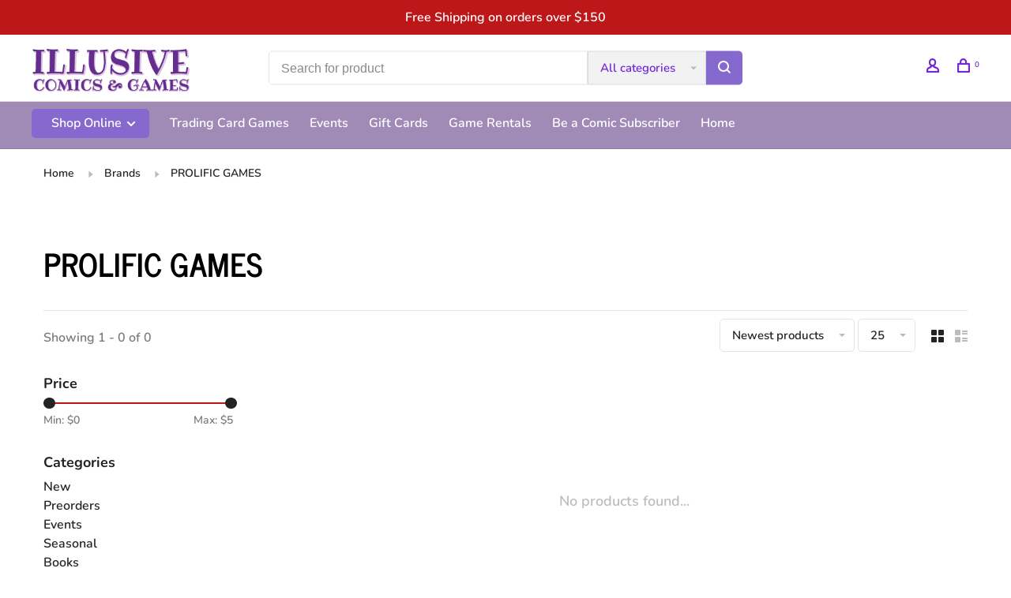

--- FILE ---
content_type: text/html;charset=utf-8
request_url: https://shop.illusivecomics.com/brands/prolific-games/
body_size: 14565
content:
<!DOCTYPE html>
<html lang="en">
 <head>
 
  
 <meta charset="utf-8"/>
<!-- [START] 'blocks/head.rain' -->
<!--

  (c) 2008-2026 Lightspeed Netherlands B.V.
  http://www.lightspeedhq.com
  Generated: 14-01-2026 @ 05:08:24

-->
<link rel="canonical" href="https://shop.illusivecomics.com/brands/prolific-games/"/>
<link rel="alternate" href="https://shop.illusivecomics.com/index.rss" type="application/rss+xml" title="New products"/>
<meta name="robots" content="noodp,noydir"/>
<meta property="og:url" content="https://shop.illusivecomics.com/brands/prolific-games/?source=facebook"/>
<meta property="og:site_name" content="Illusive Comics "/>
<meta property="og:title" content="PROLIFIC GAMES"/>
<meta property="og:description" content="Located in the heart of Silicon Valley, Illusive Comics &amp; Games offers the geekiest, widest selection of comics, games, books, and toys in town."/>
<!--[if lt IE 9]>
<script src="https://cdn.shoplightspeed.com/assets/html5shiv.js?2025-02-20"></script>
<![endif]-->
<!-- [END] 'blocks/head.rain' -->
  	<meta property="og:image" content="https://cdn.shoplightspeed.com/shops/613154/themes/9682/v/344832/assets/logo.png?20211005212559">
  
  
  
  <title>PROLIFIC GAMES - Illusive Comics </title>
 <meta name="description" content="Located in the heart of Silicon Valley, Illusive Comics &amp; Games offers the geekiest, widest selection of comics, games, books, and toys in town." />
 <meta name="keywords" content="PROLIFIC, GAMES, Comics, Games, MTG, Pokemon, DC, Marvel, Spider-Man, Superman, Batman, Walking Dead, Doctor Who, Star Wars, Cards Against Humanity, Comic Books, Catan" />
 <meta http-equiv="X-UA-Compatible" content="ie=edge">
 <meta name="apple-mobile-web-app-capable" content="yes">
 <meta name="apple-mobile-web-app-status-bar-style" content="black">
 <meta name="viewport" content="width=device-width, initial-scale=1, maximum-scale=1, user-scalable=0"/>
 
  <link rel="apple-touch-icon" sizes="180x180" href="https://cdn.shoplightspeed.com/shops/613154/themes/9682/v/722165/assets/apple-touch-icon.png?20230215191616">
  <link rel="shortcut icon" href="https://cdn.shoplightspeed.com/shops/613154/themes/9682/v/722157/assets/favicon.ico?20230215191312" type="image/x-icon" />
 
 <link rel="preconnect" href="https://fonts.bunny.net">
<link href='//fonts.bunny.net/css?family=Nunito:400,400i,300,500,600,700,700i,800,900|News%20Cycle:400,400i,300,500,600,700,700i,800,900&display=swap' rel='stylesheet' type='text/css'>
   
 <link rel="preload" as="font" type="font/woff2" crossorigin href="https://cdn.shoplightspeed.com/shops/613154/themes/9682/assets/nucleo-mini.woff2?2026011104075420201228154125"/>
 
 <link rel='preload' as='style' href="https://cdn.shoplightspeed.com/assets/gui-2-0.css?2025-02-20" />
 <link rel="stylesheet" href="https://cdn.shoplightspeed.com/assets/gui-2-0.css?2025-02-20" />
 
 <link rel='preload' as='style' href="https://cdn.shoplightspeed.com/assets/gui-responsive-2-0.css?2025-02-20" /> 
 <link rel="stylesheet" href="https://cdn.shoplightspeed.com/assets/gui-responsive-2-0.css?2025-02-20" /> 
 
 <link rel="preload" as="style" href="https://cdn.shoplightspeed.com/shops/613154/themes/9682/assets/style.css?2026011104075420201228154125">
 <link rel="stylesheet" href="https://cdn.shoplightspeed.com/shops/613154/themes/9682/assets/style.css?2026011104075420201228154125">
 
 <link rel="preload" as="style" href="https://cdn.shoplightspeed.com/shops/613154/themes/9682/assets/settings.css?2026011104075420201228154125">
 <link rel="stylesheet" href="https://cdn.shoplightspeed.com/shops/613154/themes/9682/assets/settings.css?2026011104075420201228154125" />
 
 <link rel="preload" as="style" href="https://cdn.shoplightspeed.com/shops/613154/themes/9682/assets/custom.css?2026011104075420201228154125">
 <link rel="stylesheet" href="https://cdn.shoplightspeed.com/shops/613154/themes/9682/assets/custom.css?2026011104075420201228154125" />
 
 <link rel="preload" as="script" href="//ajax.googleapis.com/ajax/libs/jquery/3.0.0/jquery.min.js">
 <script src="//ajax.googleapis.com/ajax/libs/jquery/3.0.0/jquery.min.js"></script>
 <script>
 	if( !window.jQuery ) document.write('<script src="https://cdn.shoplightspeed.com/shops/613154/themes/9682/assets/jquery-3.0.0.min.js?2026011104075420201228154125"><\/script>');
 </script>
 
 <link rel="preload" as="script" href="//cdn.jsdelivr.net/npm/js-cookie@2/src/js.cookie.min.js">
 <script src="//cdn.jsdelivr.net/npm/js-cookie@2/src/js.cookie.min.js"></script>
 
 <link rel="preload" as="script" href="https://cdn.shoplightspeed.com/assets/gui.js?2025-02-20">
 <script src="https://cdn.shoplightspeed.com/assets/gui.js?2025-02-20"></script>
 
 <link rel="preload" as="script" href="https://cdn.shoplightspeed.com/assets/gui-responsive-2-0.js?2025-02-20">
 <script src="https://cdn.shoplightspeed.com/assets/gui-responsive-2-0.js?2025-02-20"></script>
 
 <link rel="preload" as="script" href="https://cdn.shoplightspeed.com/shops/613154/themes/9682/assets/scripts-min.js?2026011104075420201228154125">
 <script src="https://cdn.shoplightspeed.com/shops/613154/themes/9682/assets/scripts-min.js?2026011104075420201228154125"></script>
 
 <link rel="preconnect" href="https://ajax.googleapis.com">
		<link rel="preconnect" href="https://cdn.webshopapp.com/">
		<link rel="preconnect" href="https://cdn.webshopapp.com/">	
		<link rel="preconnect" href="https://fonts.googleapis.com">
		<link rel="preconnect" href="https://fonts.gstatic.com" crossorigin>
		<link rel="dns-prefetch" href="https://ajax.googleapis.com">
		<link rel="dns-prefetch" href="https://cdn.webshopapp.com/">
		<link rel="dns-prefetch" href="https://cdn.webshopapp.com/">	
		<link rel="dns-prefetch" href="https://fonts.googleapis.com">
		<link rel="dns-prefetch" href="https://fonts.gstatic.com" crossorigin>
 
    
  
  
 </head>
 <body class=" rounded-corners site-width-large product-images-format-portrait title-mode-left product-title-mode-left ajax-cart price-per-unit page-prolific-games">
 
  
 <div class="page-content">
 
       
   	
    
     			  			  
  
     
     
 <script>
 var product_image_size = '712x946x2',
 product_image_size_mobile = '332x440x2',
 product_image_thumb = '132x176x2',
 product_in_stock_label = 'In stock',
 product_backorder_label = 'Pre-Order',
 		product_out_of_stock_label = 'Out of stock',
 product_multiple_variant_label = 'View all product options',
 show_variant_picker = 1,
 display_variant_picker_on = 'all',
 show_newsletter_promo_popup = 0,
 newsletter_promo_delay = '10000',
 newsletter_promo_hide_until = '100',
 notification_bar_hide_until = '1',
 		currency_format = '$',
   shop_lang = 'us',
 number_format = '0,0.00',
 		shop_url = 'https://shop.illusivecomics.com/',
 shop_id = '613154',
 	readmore = 'Read more';
 	search_url = "https://shop.illusivecomics.com/search/",
  static_url = 'https://cdn.shoplightspeed.com/shops/613154/',
 search_empty = 'No products found',
 view_all_results = 'View all results',
 	priceStatus = 'enabled',
    custom_label = 'SALE, Preorder, Weekly Sale, FREE, Best Seller, Classics, LGBTQ+, POC, Donate, Nonfiction, New, 25% Off', mobileDevice = false;
 	</script>
			
 
<div class="mobile-nav-overlay"></div>

	<div class="top-bar">Free Shipping on orders over $150</div>

<div class="header-wrapper">
<div class="header-sticky-placeholder"></div>

<header class="site-header site-header-lg menu-bottom-layout header-sticky has-search-bar">
  <div class="site-header-main-wrapper">
    
    <a href="https://shop.illusivecomics.com/" class="logo logo-lg ">
              <img src="https://cdn.shoplightspeed.com/shops/613154/themes/9682/v/344832/assets/logo.png?20211005212559" alt="Illusive Comics " class="logo-image">
                </a>

        <div class="search-header search-header-complete search-header-center">
      <form action="https://shop.illusivecomics.com/search/" method="get" id="searchForm" class="ajax-enabled">
        <input type="text" name="q" autocomplete="off" value="" placeholder="Search for product">
        <select class="main-search" name="cat">
          <option value="https://shop.illusivecomics.com/search/">All categories</option>
                    	<option value="https://shop.illusivecomics.com/new/" class="cat-4772961">New</option>
                    	<option value="https://shop.illusivecomics.com/preorders/" class="cat-4768121">Preorders</option>
                    	<option value="https://shop.illusivecomics.com/events/" class="cat-4768120">Events</option>
                    	<option value="https://shop.illusivecomics.com/seasonal/" class="cat-3200157">Seasonal</option>
                    	<option value="https://shop.illusivecomics.com/books/" class="cat-4768122">Books</option>
                    	<option value="https://shop.illusivecomics.com/games/" class="cat-4838003">Games</option>
                    	<option value="https://shop.illusivecomics.com/trading-card-games/" class="cat-4768125">Trading Card Games</option>
                    	<option value="https://shop.illusivecomics.com/dice/" class="cat-4768129">Dice</option>
                    	<option value="https://shop.illusivecomics.com/supplies/" class="cat-4768130">Supplies</option>
                    	<option value="https://shop.illusivecomics.com/toys-and-novelties/" class="cat-4768131">Toys and Novelties</option>
                    	<option value="https://shop.illusivecomics.com/clearance/" class="cat-2799645">Clearance</option>
                    	<option value="https://shop.illusivecomics.com/gift-cards/" class="cat-3995987">Gift Cards</option>
                  </select>
        <a href="#" class="button button-sm" onclick="$('#searchForm').submit()"><span class="nc-icon-mini ui-1_zoom"></span><span class="nc-icon-mini loader_circle-04 spin"></span></a>
        <div class="search-results"></div>
      </form>
    </div>
        
    
    <nav class="secondary-nav nav-style">
      <ul>
        
                
        
        
                   
        
        <li class="menu-item-desktop-only menu-item-account">
                    <a href="#" title="Account" data-featherlight="#loginModal" data-featherlight-variant="featherlight-login"><span class="nc-icon-mini users_single-body"></span></a>
                  </li>

        
        
        <li>
          <a href="#" title="Cart" class="cart-trigger"><span class="nc-icon-mini shopping_bag-20"></span><sup>0</sup></a>
        </li>

                
      </ul>
      
      
      <a class="burger" title="Menu">
        <span></span>
      </a>

    </nav>
  </div>
  
    	<div class="main-nav-wrapper">
      <nav class="main-nav nav-style">
  <ul>

        	
        	      <li class="nav-category-dropdown nav-category-dropdown-button">
        <a href="https://shop.illusivecomics.com/collection/">Shop Online <span class="nc-icon-mini arrows-3_small-down"></span></a>
        <ul>
                    <li class="menu-item-category-4772961">
            <a href="https://shop.illusivecomics.com/new/">
                            New
            </a>
                                  </li>
                    <li class="menu-item-category-4768121 has-child">
            <a href="https://shop.illusivecomics.com/preorders/">
                            Preorders
            </a>
            <button class="mobile-menu-subopen"><span class="nc-icon-mini arrows-3_small-down"></span></button>                        <ul class="">
              <li class="subsubitem-title"><a href="https://shop.illusivecomics.com/preorders/">All Preorders</a></li>
                              <li class="subsubitem has-child">
                  <a class="underline-hover" href="https://shop.illusivecomics.com/preorders/trading-card-games/" title="Trading Card Games">Trading Card Games</a>
                  <button class="mobile-menu-subopen"><span class="nc-icon-mini arrows-3_small-down"></span></button>                                    <ul class="">
                    <li class="subsubitem-title"><a href="https://shop.illusivecomics.com/preorders/trading-card-games/">All Trading Card Games</a></li>
                                          <li class="subsubitem">
                        <a class="underline-hover" href="https://shop.illusivecomics.com/preorders/trading-card-games/magic-the-gathering/" title="Magic The Gathering">Magic The Gathering</a>
                      </li>
                                          <li class="subsubitem">
                        <a class="underline-hover" href="https://shop.illusivecomics.com/preorders/trading-card-games/pokemon/" title="Pokemon">Pokemon</a>
                      </li>
                                          <li class="subsubitem">
                        <a class="underline-hover" href="https://shop.illusivecomics.com/preorders/trading-card-games/disney-lorcana/" title="Disney Lorcana">Disney Lorcana</a>
                      </li>
                                          <li class="subsubitem">
                        <a class="underline-hover" href="https://shop.illusivecomics.com/preorders/trading-card-games/star-wars-unlimited/" title="Star Wars: Unlimited">Star Wars: Unlimited</a>
                      </li>
                                      </ul>
                                  </li>
                              <li class="subsubitem has-child">
                  <a class="underline-hover" href="https://shop.illusivecomics.com/preorders/role-playing-games/" title="Role Playing Games">Role Playing Games</a>
                  <button class="mobile-menu-subopen"><span class="nc-icon-mini arrows-3_small-down"></span></button>                                    <ul class="">
                    <li class="subsubitem-title"><a href="https://shop.illusivecomics.com/preorders/role-playing-games/">All Role Playing Games</a></li>
                                          <li class="subsubitem">
                        <a class="underline-hover" href="https://shop.illusivecomics.com/preorders/role-playing-games/dungeons-dragons/" title="Dungeons &amp; Dragons">Dungeons &amp; Dragons</a>
                      </li>
                                          <li class="subsubitem">
                        <a class="underline-hover" href="https://shop.illusivecomics.com/preorders/role-playing-games/pathfinder/" title="Pathfinder">Pathfinder</a>
                      </li>
                                      </ul>
                                  </li>
                          </ul>
                      </li>
                    <li class="menu-item-category-4768120 has-child">
            <a href="https://shop.illusivecomics.com/events/">
                            Events
            </a>
            <button class="mobile-menu-subopen"><span class="nc-icon-mini arrows-3_small-down"></span></button>                        <ul class="">
              <li class="subsubitem-title"><a href="https://shop.illusivecomics.com/events/">All Events</a></li>
                              <li class="subsubitem has-child">
                  <a class="underline-hover" href="https://shop.illusivecomics.com/events/guest-signings/" title="Guest Signings">Guest Signings</a>
                  <button class="mobile-menu-subopen"><span class="nc-icon-mini arrows-3_small-down"></span></button>                                    <ul class="">
                    <li class="subsubitem-title"><a href="https://shop.illusivecomics.com/events/guest-signings/">All Guest Signings</a></li>
                                          <li class="subsubitem">
                        <a class="underline-hover" href="https://shop.illusivecomics.com/events/guest-signings/gene-luen-yang/" title="Gene Luen Yang">Gene Luen Yang</a>
                      </li>
                                          <li class="subsubitem">
                        <a class="underline-hover" href="https://shop.illusivecomics.com/events/guest-signings/seanan-mcguire/" title="Seanan McGuire">Seanan McGuire</a>
                      </li>
                                      </ul>
                                  </li>
                              <li class="subsubitem has-child">
                  <a class="underline-hover" href="https://shop.illusivecomics.com/events/game/" title="Game">Game</a>
                  <button class="mobile-menu-subopen"><span class="nc-icon-mini arrows-3_small-down"></span></button>                                    <ul class="">
                    <li class="subsubitem-title"><a href="https://shop.illusivecomics.com/events/game/">All Game</a></li>
                                          <li class="subsubitem">
                        <a class="underline-hover" href="https://shop.illusivecomics.com/events/game/magic-the-gathering/" title="Magic The Gathering">Magic The Gathering</a>
                      </li>
                                          <li class="subsubitem">
                        <a class="underline-hover" href="https://shop.illusivecomics.com/events/game/pokemon/" title="Pokemon">Pokemon</a>
                      </li>
                                          <li class="subsubitem">
                        <a class="underline-hover" href="https://shop.illusivecomics.com/events/game/disney-lorcana/" title="Disney Lorcana">Disney Lorcana</a>
                      </li>
                                          <li class="subsubitem">
                        <a class="underline-hover" href="https://shop.illusivecomics.com/events/game/star-wars-unlimited/" title="Star Wars: Unlimited">Star Wars: Unlimited</a>
                      </li>
                                          <li class="subsubitem">
                        <a class="underline-hover" href="https://shop.illusivecomics.com/events/game/dungeons-dragons/" title="Dungeons &amp; Dragons">Dungeons &amp; Dragons</a>
                      </li>
                                      </ul>
                                  </li>
                              <li class="subsubitem has-child">
                  <a class="underline-hover" href="https://shop.illusivecomics.com/events/event-type/" title="Event Type">Event Type</a>
                  <button class="mobile-menu-subopen"><span class="nc-icon-mini arrows-3_small-down"></span></button>                                    <ul class="">
                    <li class="subsubitem-title"><a href="https://shop.illusivecomics.com/events/event-type/">All Event Type</a></li>
                                          <li class="subsubitem">
                        <a class="underline-hover" href="https://shop.illusivecomics.com/events/event-type/kids/" title="Kids">Kids</a>
                      </li>
                                          <li class="subsubitem">
                        <a class="underline-hover" href="https://shop.illusivecomics.com/events/event-type/learn-to-play/" title="Learn-To-Play">Learn-To-Play</a>
                      </li>
                                          <li class="subsubitem">
                        <a class="underline-hover" href="https://shop.illusivecomics.com/events/event-type/weekly/" title="Weekly">Weekly</a>
                      </li>
                                          <li class="subsubitem">
                        <a class="underline-hover" href="https://shop.illusivecomics.com/events/event-type/special/" title="Special">Special</a>
                      </li>
                                      </ul>
                                  </li>
                          </ul>
                      </li>
                    <li class="menu-item-category-3200157 has-child">
            <a href="https://shop.illusivecomics.com/seasonal/">
                            Seasonal
            </a>
            <button class="mobile-menu-subopen"><span class="nc-icon-mini arrows-3_small-down"></span></button>                        <ul class="">
              <li class="subsubitem-title"><a href="https://shop.illusivecomics.com/seasonal/">All Seasonal</a></li>
                              <li class="subsubitem">
                  <a class="underline-hover" href="https://shop.illusivecomics.com/seasonal/valentines/" title="Valentines">Valentines</a>
                                                    </li>
                              <li class="subsubitem">
                  <a class="underline-hover" href="https://shop.illusivecomics.com/seasonal/holiday-season/" title="Holiday Season">Holiday Season</a>
                                                    </li>
                              <li class="subsubitem">
                  <a class="underline-hover" href="https://shop.illusivecomics.com/seasonal/pride/" title="Pride">Pride</a>
                                                    </li>
                          </ul>
                      </li>
                    <li class="menu-item-category-4768122 has-child">
            <a href="https://shop.illusivecomics.com/books/">
                            Books
            </a>
            <button class="mobile-menu-subopen"><span class="nc-icon-mini arrows-3_small-down"></span></button>                        <ul class="">
              <li class="subsubitem-title"><a href="https://shop.illusivecomics.com/books/">All Books</a></li>
                              <li class="subsubitem has-child">
                  <a class="underline-hover" href="https://shop.illusivecomics.com/books/age/" title="Age">Age</a>
                  <button class="mobile-menu-subopen"><span class="nc-icon-mini arrows-3_small-down"></span></button>                                    <ul class="">
                    <li class="subsubitem-title"><a href="https://shop.illusivecomics.com/books/age/">All Age</a></li>
                                          <li class="subsubitem">
                        <a class="underline-hover" href="https://shop.illusivecomics.com/books/age/all-ages/" title="All Ages">All Ages</a>
                      </li>
                                          <li class="subsubitem">
                        <a class="underline-hover" href="https://shop.illusivecomics.com/books/age/early-reader/" title="Early Reader">Early Reader</a>
                      </li>
                                          <li class="subsubitem">
                        <a class="underline-hover" href="https://shop.illusivecomics.com/books/age/grades-1-4/" title="Grades 1-4">Grades 1-4</a>
                      </li>
                                          <li class="subsubitem">
                        <a class="underline-hover" href="https://shop.illusivecomics.com/books/age/grades-5-8/" title="Grades 5-8">Grades 5-8</a>
                      </li>
                                          <li class="subsubitem">
                        <a class="underline-hover" href="https://shop.illusivecomics.com/books/age/teen/" title="Teen">Teen</a>
                      </li>
                                          <li class="subsubitem">
                        <a class="underline-hover" href="https://shop.illusivecomics.com/books/age/adult/" title="Adult">Adult</a>
                      </li>
                                      </ul>
                                  </li>
                              <li class="subsubitem has-child">
                  <a class="underline-hover" href="https://shop.illusivecomics.com/books/type/" title="Type">Type</a>
                  <button class="mobile-menu-subopen"><span class="nc-icon-mini arrows-3_small-down"></span></button>                                    <ul class="">
                    <li class="subsubitem-title"><a href="https://shop.illusivecomics.com/books/type/">All Type</a></li>
                                          <li class="subsubitem">
                        <a class="underline-hover" href="https://shop.illusivecomics.com/books/type/activity-books/" title="Activity Books">Activity Books</a>
                      </li>
                                          <li class="subsubitem">
                        <a class="underline-hover" href="https://shop.illusivecomics.com/books/type/art-books/" title="Art Books">Art Books</a>
                      </li>
                                          <li class="subsubitem">
                        <a class="underline-hover" href="https://shop.illusivecomics.com/books/type/coloring-books/" title="Coloring Books">Coloring Books</a>
                      </li>
                                          <li class="subsubitem">
                        <a class="underline-hover" href="https://shop.illusivecomics.com/books/type/comics/" title="Comics">Comics</a>
                      </li>
                                          <li class="subsubitem">
                        <a class="underline-hover" href="https://shop.illusivecomics.com/books/type/cookbooks/" title="Cookbooks">Cookbooks</a>
                      </li>
                                          <li class="subsubitem">
                        <a class="underline-hover" href="https://shop.illusivecomics.com/books/type/graphic-novels/" title="Graphic Novels">Graphic Novels</a>
                      </li>
                                          <li class="subsubitem">
                        <a class="underline-hover" href="https://shop.illusivecomics.com/books/type/educational/" title="Educational">Educational</a>
                      </li>
                                          <li class="subsubitem">
                        <a class="underline-hover" href="https://shop.illusivecomics.com/books/type/indie/" title="Indie">Indie</a>
                      </li>
                                          <li class="subsubitem">
                        <a class="underline-hover" href="https://shop.illusivecomics.com/books/type/manga-and-webtoons/" title="Manga and Webtoons">Manga and Webtoons</a>
                      </li>
                                          <li class="subsubitem">
                        <a class="underline-hover" href="https://shop.illusivecomics.com/books/type/novels/" title="Novels">Novels</a>
                      </li>
                                          <li class="subsubitem">
                        <a class="underline-hover" href="https://shop.illusivecomics.com/books/type/picture-books/" title="Picture Books">Picture Books</a>
                      </li>
                                          <li class="subsubitem">
                        <a class="underline-hover" href="https://shop.illusivecomics.com/books/type/popular-kids-series/" title="Popular Kids&#039; Series">Popular Kids&#039; Series</a>
                      </li>
                                          <li class="subsubitem">
                        <a class="underline-hover" href="https://shop.illusivecomics.com/books/type/trade-paperbacks/" title="Trade Paperbacks">Trade Paperbacks</a>
                      </li>
                                      </ul>
                                  </li>
                              <li class="subsubitem has-child">
                  <a class="underline-hover" href="https://shop.illusivecomics.com/books/genre/" title="Genre">Genre</a>
                  <button class="mobile-menu-subopen"><span class="nc-icon-mini arrows-3_small-down"></span></button>                                    <ul class="">
                    <li class="subsubitem-title"><a href="https://shop.illusivecomics.com/books/genre/">All Genre</a></li>
                                          <li class="subsubitem">
                        <a class="underline-hover" href="https://shop.illusivecomics.com/books/genre/action/" title="Action">Action</a>
                      </li>
                                          <li class="subsubitem">
                        <a class="underline-hover" href="https://shop.illusivecomics.com/books/genre/cartoon/" title="Cartoon">Cartoon</a>
                      </li>
                                          <li class="subsubitem">
                        <a class="underline-hover" href="https://shop.illusivecomics.com/books/genre/comedy/" title="Comedy">Comedy</a>
                      </li>
                                          <li class="subsubitem">
                        <a class="underline-hover" href="https://shop.illusivecomics.com/books/genre/crime/" title="Crime">Crime</a>
                      </li>
                                          <li class="subsubitem">
                        <a class="underline-hover" href="https://shop.illusivecomics.com/books/genre/fantasy/" title="Fantasy">Fantasy</a>
                      </li>
                                          <li class="subsubitem">
                        <a class="underline-hover" href="https://shop.illusivecomics.com/books/genre/horror/" title="Horror">Horror</a>
                      </li>
                                          <li class="subsubitem">
                        <a class="underline-hover" href="https://shop.illusivecomics.com/books/genre/non-fiction/" title="Non-Fiction">Non-Fiction</a>
                      </li>
                                          <li class="subsubitem">
                        <a class="underline-hover" href="https://shop.illusivecomics.com/books/genre/romance/" title="Romance">Romance</a>
                      </li>
                                          <li class="subsubitem">
                        <a class="underline-hover" href="https://shop.illusivecomics.com/books/genre/science-fiction/" title="Science Fiction">Science Fiction</a>
                      </li>
                                          <li class="subsubitem">
                        <a class="underline-hover" href="https://shop.illusivecomics.com/books/genre/slice-of-life/" title="Slice of Life">Slice of Life</a>
                      </li>
                                          <li class="subsubitem">
                        <a class="underline-hover" href="https://shop.illusivecomics.com/books/genre/sports/" title="Sports">Sports</a>
                      </li>
                                          <li class="subsubitem">
                        <a class="underline-hover" href="https://shop.illusivecomics.com/books/genre/superhero/" title="Superhero">Superhero</a>
                      </li>
                                      </ul>
                                  </li>
                          </ul>
                      </li>
                    <li class="menu-item-category-4838003 has-child">
            <a href="https://shop.illusivecomics.com/games/">
                            Games
            </a>
            <button class="mobile-menu-subopen"><span class="nc-icon-mini arrows-3_small-down"></span></button>                        <ul class="">
              <li class="subsubitem-title"><a href="https://shop.illusivecomics.com/games/">All Games</a></li>
                              <li class="subsubitem has-child">
                  <a class="underline-hover" href="https://shop.illusivecomics.com/games/board-games/" title="Board Games">Board Games</a>
                  <button class="mobile-menu-subopen"><span class="nc-icon-mini arrows-3_small-down"></span></button>                                    <ul class="">
                    <li class="subsubitem-title"><a href="https://shop.illusivecomics.com/games/board-games/">All Board Games</a></li>
                                          <li class="subsubitem">
                        <a class="underline-hover" href="https://shop.illusivecomics.com/games/board-games/age/" title="Age">Age</a>
                      </li>
                                          <li class="subsubitem">
                        <a class="underline-hover" href="https://shop.illusivecomics.com/games/board-games/players/" title="Players">Players</a>
                      </li>
                                          <li class="subsubitem">
                        <a class="underline-hover" href="https://shop.illusivecomics.com/games/board-games/playtime/" title="Playtime">Playtime</a>
                      </li>
                                          <li class="subsubitem">
                        <a class="underline-hover" href="https://shop.illusivecomics.com/games/board-games/cooperation-level/" title="Cooperation Level">Cooperation Level</a>
                      </li>
                                          <li class="subsubitem">
                        <a class="underline-hover" href="https://shop.illusivecomics.com/games/board-games/learning-difficulty/" title="Learning Difficulty">Learning Difficulty</a>
                      </li>
                                          <li class="subsubitem">
                        <a class="underline-hover" href="https://shop.illusivecomics.com/games/board-games/type/" title="Type">Type</a>
                      </li>
                                      </ul>
                                  </li>
                              <li class="subsubitem has-child">
                  <a class="underline-hover" href="https://shop.illusivecomics.com/games/role-playing-games/" title="Role Playing Games">Role Playing Games</a>
                  <button class="mobile-menu-subopen"><span class="nc-icon-mini arrows-3_small-down"></span></button>                                    <ul class="">
                    <li class="subsubitem-title"><a href="https://shop.illusivecomics.com/games/role-playing-games/">All Role Playing Games</a></li>
                                          <li class="subsubitem">
                        <a class="underline-hover" href="https://shop.illusivecomics.com/games/role-playing-games/dungeons-dragons/" title="Dungeons &amp; Dragons">Dungeons &amp; Dragons</a>
                      </li>
                                          <li class="subsubitem">
                        <a class="underline-hover" href="https://shop.illusivecomics.com/games/role-playing-games/pathfinder/" title="Pathfinder">Pathfinder</a>
                      </li>
                                          <li class="subsubitem">
                        <a class="underline-hover" href="https://shop.illusivecomics.com/games/role-playing-games/licensed-games/" title="Licensed Games">Licensed Games</a>
                      </li>
                                          <li class="subsubitem">
                        <a class="underline-hover" href="https://shop.illusivecomics.com/games/role-playing-games/indie/" title="Indie">Indie</a>
                      </li>
                                          <li class="subsubitem">
                        <a class="underline-hover" href="https://shop.illusivecomics.com/games/role-playing-games/supplies/" title="Supplies">Supplies</a>
                      </li>
                                      </ul>
                                  </li>
                              <li class="subsubitem has-child">
                  <a class="underline-hover" href="https://shop.illusivecomics.com/games/miniature-games/" title="Miniature Games">Miniature Games</a>
                  <button class="mobile-menu-subopen"><span class="nc-icon-mini arrows-3_small-down"></span></button>                                    <ul class="">
                    <li class="subsubitem-title"><a href="https://shop.illusivecomics.com/games/miniature-games/">All Miniature Games</a></li>
                                          <li class="subsubitem">
                        <a class="underline-hover" href="https://shop.illusivecomics.com/games/miniature-games/games-workshop/" title="Games Workshop">Games Workshop</a>
                      </li>
                                      </ul>
                                  </li>
                              <li class="subsubitem has-child">
                  <a class="underline-hover" href="https://shop.illusivecomics.com/games/puzzles/" title="Puzzles">Puzzles</a>
                  <button class="mobile-menu-subopen"><span class="nc-icon-mini arrows-3_small-down"></span></button>                                    <ul class="">
                    <li class="subsubitem-title"><a href="https://shop.illusivecomics.com/games/puzzles/">All Puzzles</a></li>
                                          <li class="subsubitem">
                        <a class="underline-hover" href="https://shop.illusivecomics.com/games/puzzles/size/" title="Size">Size</a>
                      </li>
                                      </ul>
                                  </li>
                              <li class="subsubitem">
                  <a class="underline-hover" href="https://shop.illusivecomics.com/games/tarot-cards/" title="Tarot Cards">Tarot Cards</a>
                                                    </li>
                          </ul>
                      </li>
                    <li class="menu-item-category-4768125 has-child">
            <a href="https://shop.illusivecomics.com/trading-card-games/">
                            Trading Card Games
            </a>
            <button class="mobile-menu-subopen"><span class="nc-icon-mini arrows-3_small-down"></span></button>                        <ul class="">
              <li class="subsubitem-title"><a href="https://shop.illusivecomics.com/trading-card-games/">All Trading Card Games</a></li>
                              <li class="subsubitem has-child">
                  <a class="underline-hover" href="https://shop.illusivecomics.com/trading-card-games/magic-the-gathering/" title="Magic The Gathering">Magic The Gathering</a>
                  <button class="mobile-menu-subopen"><span class="nc-icon-mini arrows-3_small-down"></span></button>                                    <ul class="">
                    <li class="subsubitem-title"><a href="https://shop.illusivecomics.com/trading-card-games/magic-the-gathering/">All Magic The Gathering</a></li>
                                          <li class="subsubitem">
                        <a class="underline-hover" href="https://shop.illusivecomics.com/trading-card-games/magic-the-gathering/events/" title="Events">Events</a>
                      </li>
                                          <li class="subsubitem">
                        <a class="underline-hover" href="https://shop.illusivecomics.com/trading-card-games/magic-the-gathering/preorders/" title="Preorders">Preorders</a>
                      </li>
                                          <li class="subsubitem">
                        <a class="underline-hover" href="https://shop.illusivecomics.com/trading-card-games/magic-the-gathering/sealed-product/" title="Sealed Product">Sealed Product</a>
                      </li>
                                          <li class="subsubitem">
                        <a class="underline-hover" href="https://shop.illusivecomics.com/trading-card-games/magic-the-gathering/supplies/" title="Supplies">Supplies</a>
                      </li>
                                      </ul>
                                  </li>
                              <li class="subsubitem has-child">
                  <a class="underline-hover" href="https://shop.illusivecomics.com/trading-card-games/pokemon/" title="Pokemon">Pokemon</a>
                  <button class="mobile-menu-subopen"><span class="nc-icon-mini arrows-3_small-down"></span></button>                                    <ul class="">
                    <li class="subsubitem-title"><a href="https://shop.illusivecomics.com/trading-card-games/pokemon/">All Pokemon</a></li>
                                          <li class="subsubitem">
                        <a class="underline-hover" href="https://shop.illusivecomics.com/trading-card-games/pokemon/events/" title="Events">Events</a>
                      </li>
                                          <li class="subsubitem">
                        <a class="underline-hover" href="https://shop.illusivecomics.com/trading-card-games/pokemon/preorders/" title="Preorders">Preorders</a>
                      </li>
                                          <li class="subsubitem">
                        <a class="underline-hover" href="https://shop.illusivecomics.com/trading-card-games/pokemon/sealed-product/" title="Sealed Product">Sealed Product</a>
                      </li>
                                          <li class="subsubitem">
                        <a class="underline-hover" href="https://shop.illusivecomics.com/trading-card-games/pokemon/supplies/" title="Supplies">Supplies</a>
                      </li>
                                      </ul>
                                  </li>
                              <li class="subsubitem has-child">
                  <a class="underline-hover" href="https://shop.illusivecomics.com/trading-card-games/disney-lorcana/" title="Disney Lorcana">Disney Lorcana</a>
                  <button class="mobile-menu-subopen"><span class="nc-icon-mini arrows-3_small-down"></span></button>                                    <ul class="">
                    <li class="subsubitem-title"><a href="https://shop.illusivecomics.com/trading-card-games/disney-lorcana/">All Disney Lorcana</a></li>
                                          <li class="subsubitem">
                        <a class="underline-hover" href="https://shop.illusivecomics.com/trading-card-games/disney-lorcana/events/" title="Events">Events</a>
                      </li>
                                          <li class="subsubitem">
                        <a class="underline-hover" href="https://shop.illusivecomics.com/trading-card-games/disney-lorcana/preorders/" title="Preorders">Preorders</a>
                      </li>
                                          <li class="subsubitem">
                        <a class="underline-hover" href="https://shop.illusivecomics.com/trading-card-games/disney-lorcana/sealed-product/" title="Sealed Product">Sealed Product</a>
                      </li>
                                          <li class="subsubitem">
                        <a class="underline-hover" href="https://shop.illusivecomics.com/trading-card-games/disney-lorcana/supplies/" title="Supplies">Supplies</a>
                      </li>
                                      </ul>
                                  </li>
                              <li class="subsubitem has-child">
                  <a class="underline-hover" href="https://shop.illusivecomics.com/trading-card-games/star-wars-unlimited/" title="Star Wars: Unlimited">Star Wars: Unlimited</a>
                  <button class="mobile-menu-subopen"><span class="nc-icon-mini arrows-3_small-down"></span></button>                                    <ul class="">
                    <li class="subsubitem-title"><a href="https://shop.illusivecomics.com/trading-card-games/star-wars-unlimited/">All Star Wars: Unlimited</a></li>
                                          <li class="subsubitem">
                        <a class="underline-hover" href="https://shop.illusivecomics.com/trading-card-games/star-wars-unlimited/events/" title="Events">Events</a>
                      </li>
                                          <li class="subsubitem">
                        <a class="underline-hover" href="https://shop.illusivecomics.com/trading-card-games/star-wars-unlimited/preorders/" title="Preorders">Preorders</a>
                      </li>
                                          <li class="subsubitem">
                        <a class="underline-hover" href="https://shop.illusivecomics.com/trading-card-games/star-wars-unlimited/sealed-product/" title="Sealed Product">Sealed Product</a>
                      </li>
                                          <li class="subsubitem">
                        <a class="underline-hover" href="https://shop.illusivecomics.com/trading-card-games/star-wars-unlimited/supplies/" title="Supplies">Supplies</a>
                      </li>
                                      </ul>
                                  </li>
                              <li class="subsubitem has-child">
                  <a class="underline-hover" href="https://shop.illusivecomics.com/trading-card-games/other/" title="Other">Other</a>
                  <button class="mobile-menu-subopen"><span class="nc-icon-mini arrows-3_small-down"></span></button>                                    <ul class="">
                    <li class="subsubitem-title"><a href="https://shop.illusivecomics.com/trading-card-games/other/">All Other</a></li>
                                          <li class="subsubitem">
                        <a class="underline-hover" href="https://shop.illusivecomics.com/trading-card-games/other/supplies/" title="Supplies">Supplies</a>
                      </li>
                                          <li class="subsubitem">
                        <a class="underline-hover" href="https://shop.illusivecomics.com/trading-card-games/other/sealed-product/" title="Sealed Product">Sealed Product</a>
                      </li>
                                      </ul>
                                  </li>
                          </ul>
                      </li>
                    <li class="menu-item-category-4768129 has-child">
            <a href="https://shop.illusivecomics.com/dice/">
                            Dice
            </a>
            <button class="mobile-menu-subopen"><span class="nc-icon-mini arrows-3_small-down"></span></button>                        <ul class="">
              <li class="subsubitem-title"><a href="https://shop.illusivecomics.com/dice/">All Dice</a></li>
                              <li class="subsubitem has-child">
                  <a class="underline-hover" href="https://shop.illusivecomics.com/dice/set/" title="Set">Set</a>
                  <button class="mobile-menu-subopen"><span class="nc-icon-mini arrows-3_small-down"></span></button>                                    <ul class="">
                    <li class="subsubitem-title"><a href="https://shop.illusivecomics.com/dice/set/">All Set</a></li>
                                          <li class="subsubitem">
                        <a class="underline-hover" href="https://shop.illusivecomics.com/dice/set/mystery-dice/" title="Mystery Dice">Mystery Dice</a>
                      </li>
                                          <li class="subsubitem">
                        <a class="underline-hover" href="https://shop.illusivecomics.com/dice/set/individual-die/" title="Individual Die">Individual Die</a>
                      </li>
                                          <li class="subsubitem">
                        <a class="underline-hover" href="https://shop.illusivecomics.com/dice/set/d6-dice-sets/" title="D6 Dice Sets">D6 Dice Sets</a>
                      </li>
                                          <li class="subsubitem">
                        <a class="underline-hover" href="https://shop.illusivecomics.com/dice/set/7-piece-dice-sets/" title="7-Piece Dice Sets">7-Piece Dice Sets</a>
                      </li>
                                          <li class="subsubitem">
                        <a class="underline-hover" href="https://shop.illusivecomics.com/dice/set/11-piece-dice-sets/" title="11-Piece Dice Sets">11-Piece Dice Sets</a>
                      </li>
                                          <li class="subsubitem">
                        <a class="underline-hover" href="https://shop.illusivecomics.com/dice/set/other/" title="Other">Other</a>
                      </li>
                                      </ul>
                                  </li>
                              <li class="subsubitem has-child">
                  <a class="underline-hover" href="https://shop.illusivecomics.com/dice/material/" title="Material">Material</a>
                  <button class="mobile-menu-subopen"><span class="nc-icon-mini arrows-3_small-down"></span></button>                                    <ul class="">
                    <li class="subsubitem-title"><a href="https://shop.illusivecomics.com/dice/material/">All Material</a></li>
                                          <li class="subsubitem">
                        <a class="underline-hover" href="https://shop.illusivecomics.com/dice/material/metal/" title="Metal">Metal</a>
                      </li>
                                          <li class="subsubitem">
                        <a class="underline-hover" href="https://shop.illusivecomics.com/dice/material/silicone/" title="Silicone">Silicone</a>
                      </li>
                                          <li class="subsubitem">
                        <a class="underline-hover" href="https://shop.illusivecomics.com/dice/material/polymer-resin/" title="Polymer/Resin">Polymer/Resin</a>
                      </li>
                                      </ul>
                                  </li>
                              <li class="subsubitem has-child">
                  <a class="underline-hover" href="https://shop.illusivecomics.com/dice/style/" title="Style">Style</a>
                  <button class="mobile-menu-subopen"><span class="nc-icon-mini arrows-3_small-down"></span></button>                                    <ul class="">
                    <li class="subsubitem-title"><a href="https://shop.illusivecomics.com/dice/style/">All Style</a></li>
                                          <li class="subsubitem">
                        <a class="underline-hover" href="https://shop.illusivecomics.com/dice/style/standard/" title="Standard">Standard</a>
                      </li>
                                          <li class="subsubitem">
                        <a class="underline-hover" href="https://shop.illusivecomics.com/dice/style/hollow/" title="Hollow">Hollow</a>
                      </li>
                                          <li class="subsubitem">
                        <a class="underline-hover" href="https://shop.illusivecomics.com/dice/style/sharp-edged/" title="Sharp-Edged">Sharp-Edged</a>
                      </li>
                                          <li class="subsubitem">
                        <a class="underline-hover" href="https://shop.illusivecomics.com/dice/style/inclusions/" title="Inclusions">Inclusions</a>
                      </li>
                                          <li class="subsubitem">
                        <a class="underline-hover" href="https://shop.illusivecomics.com/dice/style/liquid-core/" title="Liquid Core">Liquid Core</a>
                      </li>
                                          <li class="subsubitem">
                        <a class="underline-hover" href="https://shop.illusivecomics.com/dice/style/mini-dice/" title="Mini Dice">Mini Dice</a>
                      </li>
                                      </ul>
                                  </li>
                              <li class="subsubitem has-child">
                  <a class="underline-hover" href="https://shop.illusivecomics.com/dice/color/" title="Color">Color</a>
                  <button class="mobile-menu-subopen"><span class="nc-icon-mini arrows-3_small-down"></span></button>                                    <ul class="">
                    <li class="subsubitem-title"><a href="https://shop.illusivecomics.com/dice/color/">All Color</a></li>
                                          <li class="subsubitem">
                        <a class="underline-hover" href="https://shop.illusivecomics.com/dice/color/red/" title="Red">Red</a>
                      </li>
                                          <li class="subsubitem">
                        <a class="underline-hover" href="https://shop.illusivecomics.com/dice/color/orange/" title="Orange">Orange</a>
                      </li>
                                          <li class="subsubitem">
                        <a class="underline-hover" href="https://shop.illusivecomics.com/dice/color/yellow/" title="Yellow">Yellow</a>
                      </li>
                                          <li class="subsubitem">
                        <a class="underline-hover" href="https://shop.illusivecomics.com/dice/color/green/" title="Green">Green</a>
                      </li>
                                          <li class="subsubitem">
                        <a class="underline-hover" href="https://shop.illusivecomics.com/dice/color/blue/" title="Blue">Blue</a>
                      </li>
                                          <li class="subsubitem">
                        <a class="underline-hover" href="https://shop.illusivecomics.com/dice/color/purple/" title="Purple">Purple</a>
                      </li>
                                          <li class="subsubitem">
                        <a class="underline-hover" href="https://shop.illusivecomics.com/dice/color/pink/" title="Pink">Pink</a>
                      </li>
                                          <li class="subsubitem">
                        <a class="underline-hover" href="https://shop.illusivecomics.com/dice/color/white/" title="White">White</a>
                      </li>
                                          <li class="subsubitem">
                        <a class="underline-hover" href="https://shop.illusivecomics.com/dice/color/grey/" title="Grey">Grey</a>
                      </li>
                                          <li class="subsubitem">
                        <a class="underline-hover" href="https://shop.illusivecomics.com/dice/color/black/" title="Black">Black</a>
                      </li>
                                          <li class="subsubitem">
                        <a class="underline-hover" href="https://shop.illusivecomics.com/dice/color/silver/" title="Silver">Silver</a>
                      </li>
                                          <li class="subsubitem">
                        <a class="underline-hover" href="https://shop.illusivecomics.com/dice/color/gold/" title="Gold">Gold</a>
                      </li>
                                          <li class="subsubitem">
                        <a class="underline-hover" href="https://shop.illusivecomics.com/dice/color/copper/" title="Copper">Copper</a>
                      </li>
                                          <li class="subsubitem">
                        <a class="underline-hover" href="https://shop.illusivecomics.com/dice/color/brown/" title="Brown">Brown</a>
                      </li>
                                          <li class="subsubitem">
                        <a class="underline-hover" href="https://shop.illusivecomics.com/dice/color/clear/" title="Clear">Clear</a>
                      </li>
                                          <li class="subsubitem">
                        <a class="underline-hover" href="https://shop.illusivecomics.com/dice/color/rainbow/" title="Rainbow">Rainbow</a>
                      </li>
                                          <li class="subsubitem">
                        <a class="underline-hover" href="https://shop.illusivecomics.com/dice/color/pride/" title="Pride">Pride</a>
                      </li>
                                      </ul>
                                  </li>
                              <li class="subsubitem has-child">
                  <a class="underline-hover" href="https://shop.illusivecomics.com/dice/supplies/" title="Supplies">Supplies</a>
                  <button class="mobile-menu-subopen"><span class="nc-icon-mini arrows-3_small-down"></span></button>                                    <ul class="">
                    <li class="subsubitem-title"><a href="https://shop.illusivecomics.com/dice/supplies/">All Supplies</a></li>
                                          <li class="subsubitem">
                        <a class="underline-hover" href="https://shop.illusivecomics.com/dice/supplies/dice-bags/" title="Dice Bags">Dice Bags</a>
                      </li>
                                          <li class="subsubitem">
                        <a class="underline-hover" href="https://shop.illusivecomics.com/dice/supplies/dice-trays/" title="Dice Trays">Dice Trays</a>
                      </li>
                                      </ul>
                                  </li>
                          </ul>
                      </li>
                    <li class="menu-item-category-4768130 has-child">
            <a href="https://shop.illusivecomics.com/supplies/">
                            Supplies
            </a>
            <button class="mobile-menu-subopen"><span class="nc-icon-mini arrows-3_small-down"></span></button>                        <ul class="">
              <li class="subsubitem-title"><a href="https://shop.illusivecomics.com/supplies/">All Supplies</a></li>
                              <li class="subsubitem has-child">
                  <a class="underline-hover" href="https://shop.illusivecomics.com/supplies/game-supplies/" title="Game Supplies">Game Supplies</a>
                  <button class="mobile-menu-subopen"><span class="nc-icon-mini arrows-3_small-down"></span></button>                                    <ul class="">
                    <li class="subsubitem-title"><a href="https://shop.illusivecomics.com/supplies/game-supplies/">All Game Supplies</a></li>
                                          <li class="subsubitem">
                        <a class="underline-hover" href="https://shop.illusivecomics.com/supplies/game-supplies/sleeves/" title="Sleeves">Sleeves</a>
                      </li>
                                          <li class="subsubitem">
                        <a class="underline-hover" href="https://shop.illusivecomics.com/supplies/game-supplies/deck-boxes/" title="Deck Boxes">Deck Boxes</a>
                      </li>
                                          <li class="subsubitem">
                        <a class="underline-hover" href="https://shop.illusivecomics.com/supplies/game-supplies/dice-trays/" title="Dice Trays">Dice Trays</a>
                      </li>
                                          <li class="subsubitem">
                        <a class="underline-hover" href="https://shop.illusivecomics.com/supplies/game-supplies/playmats/" title="Playmats">Playmats</a>
                      </li>
                                      </ul>
                                  </li>
                          </ul>
                      </li>
                    <li class="menu-item-category-4768131 has-child">
            <a href="https://shop.illusivecomics.com/toys-and-novelties/">
                            Toys and Novelties
            </a>
            <button class="mobile-menu-subopen"><span class="nc-icon-mini arrows-3_small-down"></span></button>                        <ul class="">
              <li class="subsubitem-title"><a href="https://shop.illusivecomics.com/toys-and-novelties/">All Toys and Novelties</a></li>
                              <li class="subsubitem">
                  <a class="underline-hover" href="https://shop.illusivecomics.com/toys-and-novelties/blind-boxes/" title="Blind Boxes">Blind Boxes</a>
                                                    </li>
                              <li class="subsubitem has-child">
                  <a class="underline-hover" href="https://shop.illusivecomics.com/toys-and-novelties/funko-pops/" title="Funko Pops">Funko Pops</a>
                  <button class="mobile-menu-subopen"><span class="nc-icon-mini arrows-3_small-down"></span></button>                                    <ul class="">
                    <li class="subsubitem-title"><a href="https://shop.illusivecomics.com/toys-and-novelties/funko-pops/">All Funko Pops</a></li>
                                          <li class="subsubitem">
                        <a class="underline-hover" href="https://shop.illusivecomics.com/toys-and-novelties/funko-pops/franchise/" title="Franchise">Franchise</a>
                      </li>
                                          <li class="subsubitem">
                        <a class="underline-hover" href="https://shop.illusivecomics.com/toys-and-novelties/funko-pops/type/" title="Type">Type</a>
                      </li>
                                      </ul>
                                  </li>
                              <li class="subsubitem">
                  <a class="underline-hover" href="https://shop.illusivecomics.com/toys-and-novelties/keychains/" title="Keychains">Keychains</a>
                                                    </li>
                              <li class="subsubitem">
                  <a class="underline-hover" href="https://shop.illusivecomics.com/toys-and-novelties/pins/" title="Pins">Pins</a>
                                                    </li>
                              <li class="subsubitem">
                  <a class="underline-hover" href="https://shop.illusivecomics.com/toys-and-novelties/plushies/" title="Plushies">Plushies</a>
                                                    </li>
                              <li class="subsubitem">
                  <a class="underline-hover" href="https://shop.illusivecomics.com/toys-and-novelties/statues-and-figures/" title="Statues and Figures">Statues and Figures</a>
                                                    </li>
                              <li class="subsubitem">
                  <a class="underline-hover" href="https://shop.illusivecomics.com/toys-and-novelties/other-toys/" title="Other Toys">Other Toys</a>
                                                    </li>
                          </ul>
                      </li>
                    <li class="menu-item-category-2799645 has-child">
            <a href="https://shop.illusivecomics.com/clearance/">
                            Clearance
            </a>
            <button class="mobile-menu-subopen"><span class="nc-icon-mini arrows-3_small-down"></span></button>                        <ul class="">
              <li class="subsubitem-title"><a href="https://shop.illusivecomics.com/clearance/">All Clearance</a></li>
                              <li class="subsubitem">
                  <a class="underline-hover" href="https://shop.illusivecomics.com/clearance/clearance-books/" title="Clearance Books">Clearance Books</a>
                                                    </li>
                          </ul>
                      </li>
                    <li class="menu-item-category-3995987">
            <a href="https://shop.illusivecomics.com/gift-cards/">
                            Gift Cards
            </a>
                                  </li>
                  </ul>
      </li>
          
    
            	
            	
    
            <li class="">
        <a href="https://shop.illusivecomics.com/trading-card-games/" title="Trading Card Games">
          Trading Card Games
        </a>
      </li>
            <li class="">
        <a href="https://shop.illusivecomics.com/events/" title="Events">
          Events
        </a>
      </li>
            <li class="">
        <a href="https://shop.illusivecomics.com/gift-cards/" title="Gift Cards">
          Gift Cards
        </a>
      </li>
            <li class="">
        <a href="https://www.illusivecomics.com/rent-a-game.html" title="Game Rentals" target="_blank">
          Game Rentals
        </a>
      </li>
            <li class="">
        <a href="https://www.illusivecomics.com/become-a-comic-subscriber.html" title="Be a Comic Subscriber" target="_blank">
          Be a Comic Subscriber
        </a>
      </li>
            <li class="">
        <a href="https://www.illusivecomics.com/" title="Home" target="_blank">
          Home
        </a>
      </li>
      
            	
    
      
            	
        

    <li class="menu-item-mobile-only m-t-30">
            <a href="#" title="Account" data-featherlight="#loginModal">Login / Register</a>
          </li>

    
           

  </ul>
</nav>      
        	</div>
    
</header>
  
</div>
 <div itemscope itemtype="http://schema.org/BreadcrumbList">
	<div itemprop="itemListElement" itemscope itemtype="http://schema.org/ListItem">
 <a itemprop="item" href="https://shop.illusivecomics.com/"><span itemprop="name" content="Home"></span></a>
 <meta itemprop="position" content="1" />
 </div>
  	<div itemprop="itemListElement" itemscope itemtype="http://schema.org/ListItem">
 <a itemprop="item" href="https://shop.illusivecomics.com/brands/"><span itemprop="name" content="Brands"></span></a>
 <meta itemprop="position" content="2" />
 </div>
  	<div itemprop="itemListElement" itemscope itemtype="http://schema.org/ListItem">
 <a itemprop="item" href="https://shop.illusivecomics.com/brands/prolific-games/"><span itemprop="name" content="PROLIFIC GAMES"></span></a>
 <meta itemprop="position" content="3" />
 </div>
 </div>

 <div class="cart-sidebar-container">
  <div class="cart-sidebar">
    <button class="cart-sidebar-close" aria-label="Close">✕</button>
    <div class="cart-sidebar-title">
      <h5>Cart</h5>
      <p><span class="item-qty"></span> Items</p>
    </div>
    
    <div class="cart-sidebar-body">
        
      <div class="no-cart-products">No products found...</div>
      
    </div>
    
      </div>
</div> <!-- Login Modal -->
<div class="modal-lighbox login-modal" id="loginModal">
  <div class="row">
    <div class="col-sm-12 m-b-30 login-row">
      <h4>Login</h4>
      <p>Log in if you have an account</p>
      <form action="https://shop.illusivecomics.com/account/loginPost/?return=https%3A%2F%2Fshop.illusivecomics.com%2Fbrands%2Fprolific-games%2F" method="post">
        <input type="hidden" name="key" value="d2a7a789c7be5a743cf4a718c35dceea" />
        <div class="form-row">
          <input type="text" name="email" autocomplete="on" placeholder="Email address" class="required" />
        </div>
        <div class="form-row">
          <input type="password" name="password" autocomplete="on" placeholder="Password" class="required" />
        </div>
        <div class="">
          <a class="button button-block popup-validation m-b-15" href="javascript:;" title="Login">Login</a>
                  </div>
      </form>
      <p class="m-b-0 m-t-10">Dont have an account? <a href="https://shop.illusivecomics.com/account/register/" class="bold underline">Register</a></p>
    </div>
  </div>
  <div class="text-center forgot-password">
    <a class="forgot-pw" href="https://shop.illusivecomics.com/account/password/">Forgot your password?</a>
  </div>
</div> 
 <main class="main-content">
  		

<div class="container container-lg relative collection-header-hide">
  <div class="product-top-bar">
        <!-- Breadcrumbs -->
    <div class="breadcrumbs">
      <a href="https://shop.illusivecomics.com/" title="Home">Home</a>
            <i class="nc-icon-mini arrows-1_small-triangle-right"></i><a href="https://shop.illusivecomics.com/brands/">Brands</a>
            <i class="nc-icon-mini arrows-1_small-triangle-right"></i><a class="last" href="https://shop.illusivecomics.com/brands/prolific-games/">PROLIFIC GAMES</a>
          </div>
      </div>
  <!-- Collection Intro -->
  
  <div class="collection-header-wrapper">

    
    <div class="collection-title-content">
      <h1 class="page-title">PROLIFIC GAMES</h1>
          </div>
  </div>
  
</div>

<div class="container container-lg">
  
    
  <div class="collection-products collection-products-sidebar collection-brands" id="collection-page">
    
        	
    
    		<div class="collection-top">
          <div class="collection-top-wrapper">
            
            <div class="results-info hint-text">Showing 1 - 0 of 0</div>
            
                      
          
            <form action="https://shop.illusivecomics.com/brands/prolific-games/" method="get" id="filter_form_top" class="inline">
                            <input type="hidden" name="sort" value="newest" id="filter_form_sort_top" />
              <input type="hidden" name="max" value="5" id="filter_form_max_top" />
              <input type="hidden" name="min" value="0" id="filter_form_min_top" />

              <div class="collection-actions m-r-20 sm-m-r-0">
                <select name="sort" onchange="$('#filter_form_top').submit();" class="selectric-minimal">
                                <option value="popular">Most viewed</option>
                                <option value="newest" selected="selected">Newest products</option>
                                <option value="lowest">Lowest price</option>
                                <option value="highest">Highest price</option>
                                <option value="asc">Name ascending</option>
                                <option value="desc">Name descending</option>
                                </select>
                                                <select name="limit" onchange="$('#filter_form_top').submit();" class="selectric-minimal selectric-small">
                                    	<option value="25">25</option>
                                    	<option value="50">50</option>
                                    	<option value="100">100</option>
                                  </select>
                              </div>
            </form>
            
                        <a href="#" class="button show-filter-trigger"><span class="nc-icon-mini ui-1_ui-04"></span>More filters</a>
            
            <div class="grid-list">
              <a href="#" class="grid-switcher-item active" data-value="grid">
                <i class="nc-icon-mini ui-2_grid-45"></i>
              </a>
              <a href="#" class="grid-switcher-item" data-value="list">
                <i class="nc-icon-mini nc-icon-mini ui-2_paragraph"></i>
              </a>
            </div>

          </div>
          
    		</div>
    
          
    		<div class="collection-sidebar">
          <div class="collection-sidebar-wrapper">
            <button class="filter-close-mobile" aria-label="Close">✕</button>
            <form action="https://shop.illusivecomics.com/brands/prolific-games/" method="get" id="sidebar_filters">
              <input type="hidden" name="mode" value="grid" id="filter_form_mode_side" />
              <input type="hidden" name="limit" value="12" id="filter_form_limit_side" />
              <input type="hidden" name="sort" value="newest" id="filter_form_sort_side" />
              <input type="hidden" name="max" value="5" id="filter_form_max_2_side" />
              <input type="hidden" name="min" value="0" id="filter_form_min_2_side" />

              <div class="sidebar-filters">
                
                                                
                  
                  <div class="filter-wrap" id="priceFilters">
                    <div class="filter-title">Price</div>
                    <div class="filter-item">
                      <div class="price-filter">
                        <div class="sidebar-filter-slider">
                          <div class="collection-filter-price price-filter-2"></div>
                        </div>
                        <div class="price-filter-range">
                          <div class="row">
                            <div class="col-xs-6">
                              <div class="min">Min: $<span>0</span></div>
                            </div>
                            <div class="col-xs-6 text-right">
                              <div class="max">Max: $<span>5</span></div>
                            </div>
                          </div>
                        </div>
                      </div>
                    </div>
                  </div>
                
                                                                                                                                                
                  <div class="filter-wrap active" id="categoriesFilters">
                    <div class="filter-title">Categories</div>
                    <div class="filter-item">
                      <ul class="categories-list">
                                                  <li class=""><a href="https://shop.illusivecomics.com/new/">New</a>
                                                                                  </li>
                                                  <li class=""><a href="https://shop.illusivecomics.com/preorders/">Preorders</a>
                                                        <span class="toggle-sub-cats">
                              <span class="nc-icon-mini arrows-3_small-down"></span>
                            </span>
                                                                                      <ul class="">
                                                                  <li class="">
                                    <a href="https://shop.illusivecomics.com/preorders/trading-card-games/">Trading Card Games</a>
                                                                        <span class="toggle-sub-cats">
                                      <span class="nc-icon-mini arrows-3_small-down"></span>
                                    </span>
                                                                                                            <ul class="">
                                                                            <li class=""><a href="https://shop.illusivecomics.com/preorders/trading-card-games/magic-the-gathering/">Magic The Gathering</a></li>
                                                                            <li class=""><a href="https://shop.illusivecomics.com/preorders/trading-card-games/pokemon/">Pokemon</a></li>
                                                                            <li class=""><a href="https://shop.illusivecomics.com/preorders/trading-card-games/disney-lorcana/">Disney Lorcana</a></li>
                                                                            <li class=""><a href="https://shop.illusivecomics.com/preorders/trading-card-games/star-wars-unlimited/">Star Wars: Unlimited</a></li>
                                            
                                    </ul>
                                                                      </li>
                                                                  <li class="">
                                    <a href="https://shop.illusivecomics.com/preorders/role-playing-games/">Role Playing Games</a>
                                                                        <span class="toggle-sub-cats">
                                      <span class="nc-icon-mini arrows-3_small-down"></span>
                                    </span>
                                                                                                            <ul class="">
                                                                            <li class=""><a href="https://shop.illusivecomics.com/preorders/role-playing-games/dungeons-dragons/">Dungeons &amp; Dragons</a></li>
                                                                            <li class=""><a href="https://shop.illusivecomics.com/preorders/role-playing-games/pathfinder/">Pathfinder</a></li>
                                            
                                    </ul>
                                                                      </li>
                                                              </ul>
                                                      </li>
                                                  <li class=""><a href="https://shop.illusivecomics.com/events/">Events</a>
                                                        <span class="toggle-sub-cats">
                              <span class="nc-icon-mini arrows-3_small-down"></span>
                            </span>
                                                                                      <ul class="">
                                                                  <li class="">
                                    <a href="https://shop.illusivecomics.com/events/guest-signings/">Guest Signings</a>
                                                                        <span class="toggle-sub-cats">
                                      <span class="nc-icon-mini arrows-3_small-down"></span>
                                    </span>
                                                                                                            <ul class="">
                                                                            <li class=""><a href="https://shop.illusivecomics.com/events/guest-signings/gene-luen-yang/">Gene Luen Yang</a></li>
                                                                            <li class=""><a href="https://shop.illusivecomics.com/events/guest-signings/seanan-mcguire/">Seanan McGuire</a></li>
                                            
                                    </ul>
                                                                      </li>
                                                                  <li class="">
                                    <a href="https://shop.illusivecomics.com/events/game/">Game</a>
                                                                        <span class="toggle-sub-cats">
                                      <span class="nc-icon-mini arrows-3_small-down"></span>
                                    </span>
                                                                                                            <ul class="">
                                                                            <li class=""><a href="https://shop.illusivecomics.com/events/game/magic-the-gathering/">Magic The Gathering</a></li>
                                                                            <li class=""><a href="https://shop.illusivecomics.com/events/game/pokemon/">Pokemon</a></li>
                                                                            <li class=""><a href="https://shop.illusivecomics.com/events/game/disney-lorcana/">Disney Lorcana</a></li>
                                                                            <li class=""><a href="https://shop.illusivecomics.com/events/game/star-wars-unlimited/">Star Wars: Unlimited</a></li>
                                                                            <li class=""><a href="https://shop.illusivecomics.com/events/game/dungeons-dragons/">Dungeons &amp; Dragons</a></li>
                                            
                                    </ul>
                                                                      </li>
                                                                  <li class="">
                                    <a href="https://shop.illusivecomics.com/events/event-type/">Event Type</a>
                                                                        <span class="toggle-sub-cats">
                                      <span class="nc-icon-mini arrows-3_small-down"></span>
                                    </span>
                                                                                                            <ul class="">
                                                                            <li class=""><a href="https://shop.illusivecomics.com/events/event-type/kids/">Kids</a></li>
                                                                            <li class=""><a href="https://shop.illusivecomics.com/events/event-type/learn-to-play/">Learn-To-Play</a></li>
                                                                            <li class=""><a href="https://shop.illusivecomics.com/events/event-type/weekly/">Weekly</a></li>
                                                                            <li class=""><a href="https://shop.illusivecomics.com/events/event-type/special/">Special</a></li>
                                            
                                    </ul>
                                                                      </li>
                                                              </ul>
                                                      </li>
                                                  <li class=""><a href="https://shop.illusivecomics.com/seasonal/">Seasonal</a>
                                                        <span class="toggle-sub-cats">
                              <span class="nc-icon-mini arrows-3_small-down"></span>
                            </span>
                                                                                      <ul class="">
                                                                  <li class="">
                                    <a href="https://shop.illusivecomics.com/seasonal/valentines/">Valentines</a>
                                                                                                          </li>
                                                                  <li class="">
                                    <a href="https://shop.illusivecomics.com/seasonal/holiday-season/">Holiday Season</a>
                                                                                                          </li>
                                                                  <li class="">
                                    <a href="https://shop.illusivecomics.com/seasonal/pride/">Pride</a>
                                                                                                          </li>
                                                              </ul>
                                                      </li>
                                                  <li class=""><a href="https://shop.illusivecomics.com/books/">Books</a>
                                                        <span class="toggle-sub-cats">
                              <span class="nc-icon-mini arrows-3_small-down"></span>
                            </span>
                                                                                      <ul class="">
                                                                  <li class="">
                                    <a href="https://shop.illusivecomics.com/books/age/">Age</a>
                                                                        <span class="toggle-sub-cats">
                                      <span class="nc-icon-mini arrows-3_small-down"></span>
                                    </span>
                                                                                                            <ul class="">
                                                                            <li class=""><a href="https://shop.illusivecomics.com/books/age/all-ages/">All Ages</a></li>
                                                                            <li class=""><a href="https://shop.illusivecomics.com/books/age/early-reader/">Early Reader</a></li>
                                                                            <li class=""><a href="https://shop.illusivecomics.com/books/age/grades-1-4/">Grades 1-4</a></li>
                                                                            <li class=""><a href="https://shop.illusivecomics.com/books/age/grades-5-8/">Grades 5-8</a></li>
                                                                            <li class=""><a href="https://shop.illusivecomics.com/books/age/teen/">Teen</a></li>
                                                                            <li class=""><a href="https://shop.illusivecomics.com/books/age/adult/">Adult</a></li>
                                            
                                    </ul>
                                                                      </li>
                                                                  <li class="">
                                    <a href="https://shop.illusivecomics.com/books/type/">Type</a>
                                                                        <span class="toggle-sub-cats">
                                      <span class="nc-icon-mini arrows-3_small-down"></span>
                                    </span>
                                                                                                            <ul class="">
                                                                            <li class=""><a href="https://shop.illusivecomics.com/books/type/activity-books/">Activity Books</a></li>
                                                                            <li class=""><a href="https://shop.illusivecomics.com/books/type/art-books/">Art Books</a></li>
                                                                            <li class=""><a href="https://shop.illusivecomics.com/books/type/coloring-books/">Coloring Books</a></li>
                                                                            <li class=""><a href="https://shop.illusivecomics.com/books/type/comics/">Comics</a></li>
                                                                            <li class=""><a href="https://shop.illusivecomics.com/books/type/cookbooks/">Cookbooks</a></li>
                                                                            <li class=""><a href="https://shop.illusivecomics.com/books/type/graphic-novels/">Graphic Novels</a></li>
                                                                            <li class=""><a href="https://shop.illusivecomics.com/books/type/educational/">Educational</a></li>
                                                                            <li class=""><a href="https://shop.illusivecomics.com/books/type/indie/">Indie</a></li>
                                                                            <li class=""><a href="https://shop.illusivecomics.com/books/type/manga-and-webtoons/">Manga and Webtoons</a></li>
                                                                            <li class=""><a href="https://shop.illusivecomics.com/books/type/novels/">Novels</a></li>
                                                                            <li class=""><a href="https://shop.illusivecomics.com/books/type/picture-books/">Picture Books</a></li>
                                                                            <li class=""><a href="https://shop.illusivecomics.com/books/type/popular-kids-series/">Popular Kids&#039; Series</a></li>
                                                                            <li class=""><a href="https://shop.illusivecomics.com/books/type/trade-paperbacks/">Trade Paperbacks</a></li>
                                            
                                    </ul>
                                                                      </li>
                                                                  <li class="">
                                    <a href="https://shop.illusivecomics.com/books/genre/">Genre</a>
                                                                        <span class="toggle-sub-cats">
                                      <span class="nc-icon-mini arrows-3_small-down"></span>
                                    </span>
                                                                                                            <ul class="">
                                                                            <li class=""><a href="https://shop.illusivecomics.com/books/genre/action/">Action</a></li>
                                                                            <li class=""><a href="https://shop.illusivecomics.com/books/genre/cartoon/">Cartoon</a></li>
                                                                            <li class=""><a href="https://shop.illusivecomics.com/books/genre/comedy/">Comedy</a></li>
                                                                            <li class=""><a href="https://shop.illusivecomics.com/books/genre/crime/">Crime</a></li>
                                                                            <li class=""><a href="https://shop.illusivecomics.com/books/genre/fantasy/">Fantasy</a></li>
                                                                            <li class=""><a href="https://shop.illusivecomics.com/books/genre/horror/">Horror</a></li>
                                                                            <li class=""><a href="https://shop.illusivecomics.com/books/genre/non-fiction/">Non-Fiction</a></li>
                                                                            <li class=""><a href="https://shop.illusivecomics.com/books/genre/romance/">Romance</a></li>
                                                                            <li class=""><a href="https://shop.illusivecomics.com/books/genre/science-fiction/">Science Fiction</a></li>
                                                                            <li class=""><a href="https://shop.illusivecomics.com/books/genre/slice-of-life/">Slice of Life</a></li>
                                                                            <li class=""><a href="https://shop.illusivecomics.com/books/genre/sports/">Sports</a></li>
                                                                            <li class=""><a href="https://shop.illusivecomics.com/books/genre/superhero/">Superhero</a></li>
                                            
                                    </ul>
                                                                      </li>
                                                              </ul>
                                                      </li>
                                                  <li class=""><a href="https://shop.illusivecomics.com/games/">Games</a>
                                                        <span class="toggle-sub-cats">
                              <span class="nc-icon-mini arrows-3_small-down"></span>
                            </span>
                                                                                      <ul class="">
                                                                  <li class="">
                                    <a href="https://shop.illusivecomics.com/games/board-games/">Board Games</a>
                                                                        <span class="toggle-sub-cats">
                                      <span class="nc-icon-mini arrows-3_small-down"></span>
                                    </span>
                                                                                                            <ul class="">
                                                                            <li class=""><a href="https://shop.illusivecomics.com/games/board-games/age/">Age</a></li>
                                                                            <li class=""><a href="https://shop.illusivecomics.com/games/board-games/players/">Players</a></li>
                                                                            <li class=""><a href="https://shop.illusivecomics.com/games/board-games/playtime/">Playtime</a></li>
                                                                            <li class=""><a href="https://shop.illusivecomics.com/games/board-games/cooperation-level/">Cooperation Level</a></li>
                                                                            <li class=""><a href="https://shop.illusivecomics.com/games/board-games/learning-difficulty/">Learning Difficulty</a></li>
                                                                            <li class=""><a href="https://shop.illusivecomics.com/games/board-games/type/">Type</a></li>
                                            
                                    </ul>
                                                                      </li>
                                                                  <li class="">
                                    <a href="https://shop.illusivecomics.com/games/role-playing-games/">Role Playing Games</a>
                                                                        <span class="toggle-sub-cats">
                                      <span class="nc-icon-mini arrows-3_small-down"></span>
                                    </span>
                                                                                                            <ul class="">
                                                                            <li class=""><a href="https://shop.illusivecomics.com/games/role-playing-games/dungeons-dragons/">Dungeons &amp; Dragons</a></li>
                                                                            <li class=""><a href="https://shop.illusivecomics.com/games/role-playing-games/pathfinder/">Pathfinder</a></li>
                                                                            <li class=""><a href="https://shop.illusivecomics.com/games/role-playing-games/licensed-games/">Licensed Games</a></li>
                                                                            <li class=""><a href="https://shop.illusivecomics.com/games/role-playing-games/indie/">Indie</a></li>
                                                                            <li class=""><a href="https://shop.illusivecomics.com/games/role-playing-games/supplies/">Supplies</a></li>
                                            
                                    </ul>
                                                                      </li>
                                                                  <li class="">
                                    <a href="https://shop.illusivecomics.com/games/miniature-games/">Miniature Games</a>
                                                                        <span class="toggle-sub-cats">
                                      <span class="nc-icon-mini arrows-3_small-down"></span>
                                    </span>
                                                                                                            <ul class="">
                                                                            <li class=""><a href="https://shop.illusivecomics.com/games/miniature-games/games-workshop/">Games Workshop</a></li>
                                            
                                    </ul>
                                                                      </li>
                                                                  <li class="">
                                    <a href="https://shop.illusivecomics.com/games/puzzles/">Puzzles</a>
                                                                        <span class="toggle-sub-cats">
                                      <span class="nc-icon-mini arrows-3_small-down"></span>
                                    </span>
                                                                                                            <ul class="">
                                                                            <li class=""><a href="https://shop.illusivecomics.com/games/puzzles/size/">Size</a></li>
                                            
                                    </ul>
                                                                      </li>
                                                                  <li class="">
                                    <a href="https://shop.illusivecomics.com/games/tarot-cards/">Tarot Cards</a>
                                                                                                          </li>
                                                              </ul>
                                                      </li>
                                                  <li class=""><a href="https://shop.illusivecomics.com/trading-card-games/">Trading Card Games</a>
                                                        <span class="toggle-sub-cats">
                              <span class="nc-icon-mini arrows-3_small-down"></span>
                            </span>
                                                                                      <ul class="">
                                                                  <li class="">
                                    <a href="https://shop.illusivecomics.com/trading-card-games/magic-the-gathering/">Magic The Gathering</a>
                                                                        <span class="toggle-sub-cats">
                                      <span class="nc-icon-mini arrows-3_small-down"></span>
                                    </span>
                                                                                                            <ul class="">
                                                                            <li class=""><a href="https://shop.illusivecomics.com/trading-card-games/magic-the-gathering/events/">Events</a></li>
                                                                            <li class=""><a href="https://shop.illusivecomics.com/trading-card-games/magic-the-gathering/preorders/">Preorders</a></li>
                                                                            <li class=""><a href="https://shop.illusivecomics.com/trading-card-games/magic-the-gathering/sealed-product/">Sealed Product</a></li>
                                                                            <li class=""><a href="https://shop.illusivecomics.com/trading-card-games/magic-the-gathering/supplies/">Supplies</a></li>
                                            
                                    </ul>
                                                                      </li>
                                                                  <li class="">
                                    <a href="https://shop.illusivecomics.com/trading-card-games/pokemon/">Pokemon</a>
                                                                        <span class="toggle-sub-cats">
                                      <span class="nc-icon-mini arrows-3_small-down"></span>
                                    </span>
                                                                                                            <ul class="">
                                                                            <li class=""><a href="https://shop.illusivecomics.com/trading-card-games/pokemon/events/">Events</a></li>
                                                                            <li class=""><a href="https://shop.illusivecomics.com/trading-card-games/pokemon/preorders/">Preorders</a></li>
                                                                            <li class=""><a href="https://shop.illusivecomics.com/trading-card-games/pokemon/sealed-product/">Sealed Product</a></li>
                                                                            <li class=""><a href="https://shop.illusivecomics.com/trading-card-games/pokemon/supplies/">Supplies</a></li>
                                            
                                    </ul>
                                                                      </li>
                                                                  <li class="">
                                    <a href="https://shop.illusivecomics.com/trading-card-games/disney-lorcana/">Disney Lorcana</a>
                                                                        <span class="toggle-sub-cats">
                                      <span class="nc-icon-mini arrows-3_small-down"></span>
                                    </span>
                                                                                                            <ul class="">
                                                                            <li class=""><a href="https://shop.illusivecomics.com/trading-card-games/disney-lorcana/events/">Events</a></li>
                                                                            <li class=""><a href="https://shop.illusivecomics.com/trading-card-games/disney-lorcana/preorders/">Preorders</a></li>
                                                                            <li class=""><a href="https://shop.illusivecomics.com/trading-card-games/disney-lorcana/sealed-product/">Sealed Product</a></li>
                                                                            <li class=""><a href="https://shop.illusivecomics.com/trading-card-games/disney-lorcana/supplies/">Supplies</a></li>
                                            
                                    </ul>
                                                                      </li>
                                                                  <li class="">
                                    <a href="https://shop.illusivecomics.com/trading-card-games/star-wars-unlimited/">Star Wars: Unlimited</a>
                                                                        <span class="toggle-sub-cats">
                                      <span class="nc-icon-mini arrows-3_small-down"></span>
                                    </span>
                                                                                                            <ul class="">
                                                                            <li class=""><a href="https://shop.illusivecomics.com/trading-card-games/star-wars-unlimited/events/">Events</a></li>
                                                                            <li class=""><a href="https://shop.illusivecomics.com/trading-card-games/star-wars-unlimited/preorders/">Preorders</a></li>
                                                                            <li class=""><a href="https://shop.illusivecomics.com/trading-card-games/star-wars-unlimited/sealed-product/">Sealed Product</a></li>
                                                                            <li class=""><a href="https://shop.illusivecomics.com/trading-card-games/star-wars-unlimited/supplies/">Supplies</a></li>
                                            
                                    </ul>
                                                                      </li>
                                                                  <li class="">
                                    <a href="https://shop.illusivecomics.com/trading-card-games/other/">Other</a>
                                                                        <span class="toggle-sub-cats">
                                      <span class="nc-icon-mini arrows-3_small-down"></span>
                                    </span>
                                                                                                            <ul class="">
                                                                            <li class=""><a href="https://shop.illusivecomics.com/trading-card-games/other/supplies/">Supplies</a></li>
                                                                            <li class=""><a href="https://shop.illusivecomics.com/trading-card-games/other/sealed-product/">Sealed Product</a></li>
                                            
                                    </ul>
                                                                      </li>
                                                              </ul>
                                                      </li>
                                                  <li class=""><a href="https://shop.illusivecomics.com/dice/">Dice</a>
                                                        <span class="toggle-sub-cats">
                              <span class="nc-icon-mini arrows-3_small-down"></span>
                            </span>
                                                                                      <ul class="">
                                                                  <li class="">
                                    <a href="https://shop.illusivecomics.com/dice/set/">Set</a>
                                                                        <span class="toggle-sub-cats">
                                      <span class="nc-icon-mini arrows-3_small-down"></span>
                                    </span>
                                                                                                            <ul class="">
                                                                            <li class=""><a href="https://shop.illusivecomics.com/dice/set/mystery-dice/">Mystery Dice</a></li>
                                                                            <li class=""><a href="https://shop.illusivecomics.com/dice/set/individual-die/">Individual Die</a></li>
                                                                            <li class=""><a href="https://shop.illusivecomics.com/dice/set/d6-dice-sets/">D6 Dice Sets</a></li>
                                                                            <li class=""><a href="https://shop.illusivecomics.com/dice/set/7-piece-dice-sets/">7-Piece Dice Sets</a></li>
                                                                            <li class=""><a href="https://shop.illusivecomics.com/dice/set/11-piece-dice-sets/">11-Piece Dice Sets</a></li>
                                                                            <li class=""><a href="https://shop.illusivecomics.com/dice/set/other/">Other</a></li>
                                            
                                    </ul>
                                                                      </li>
                                                                  <li class="">
                                    <a href="https://shop.illusivecomics.com/dice/material/">Material</a>
                                                                        <span class="toggle-sub-cats">
                                      <span class="nc-icon-mini arrows-3_small-down"></span>
                                    </span>
                                                                                                            <ul class="">
                                                                            <li class=""><a href="https://shop.illusivecomics.com/dice/material/metal/">Metal</a></li>
                                                                            <li class=""><a href="https://shop.illusivecomics.com/dice/material/silicone/">Silicone</a></li>
                                                                            <li class=""><a href="https://shop.illusivecomics.com/dice/material/polymer-resin/">Polymer/Resin</a></li>
                                            
                                    </ul>
                                                                      </li>
                                                                  <li class="">
                                    <a href="https://shop.illusivecomics.com/dice/style/">Style</a>
                                                                        <span class="toggle-sub-cats">
                                      <span class="nc-icon-mini arrows-3_small-down"></span>
                                    </span>
                                                                                                            <ul class="">
                                                                            <li class=""><a href="https://shop.illusivecomics.com/dice/style/standard/">Standard</a></li>
                                                                            <li class=""><a href="https://shop.illusivecomics.com/dice/style/hollow/">Hollow</a></li>
                                                                            <li class=""><a href="https://shop.illusivecomics.com/dice/style/sharp-edged/">Sharp-Edged</a></li>
                                                                            <li class=""><a href="https://shop.illusivecomics.com/dice/style/inclusions/">Inclusions</a></li>
                                                                            <li class=""><a href="https://shop.illusivecomics.com/dice/style/liquid-core/">Liquid Core</a></li>
                                                                            <li class=""><a href="https://shop.illusivecomics.com/dice/style/mini-dice/">Mini Dice</a></li>
                                            
                                    </ul>
                                                                      </li>
                                                                  <li class="">
                                    <a href="https://shop.illusivecomics.com/dice/color/">Color</a>
                                                                        <span class="toggle-sub-cats">
                                      <span class="nc-icon-mini arrows-3_small-down"></span>
                                    </span>
                                                                                                            <ul class="">
                                                                            <li class=""><a href="https://shop.illusivecomics.com/dice/color/red/">Red</a></li>
                                                                            <li class=""><a href="https://shop.illusivecomics.com/dice/color/orange/">Orange</a></li>
                                                                            <li class=""><a href="https://shop.illusivecomics.com/dice/color/yellow/">Yellow</a></li>
                                                                            <li class=""><a href="https://shop.illusivecomics.com/dice/color/green/">Green</a></li>
                                                                            <li class=""><a href="https://shop.illusivecomics.com/dice/color/blue/">Blue</a></li>
                                                                            <li class=""><a href="https://shop.illusivecomics.com/dice/color/purple/">Purple</a></li>
                                                                            <li class=""><a href="https://shop.illusivecomics.com/dice/color/pink/">Pink</a></li>
                                                                            <li class=""><a href="https://shop.illusivecomics.com/dice/color/white/">White</a></li>
                                                                            <li class=""><a href="https://shop.illusivecomics.com/dice/color/grey/">Grey</a></li>
                                                                            <li class=""><a href="https://shop.illusivecomics.com/dice/color/black/">Black</a></li>
                                                                            <li class=""><a href="https://shop.illusivecomics.com/dice/color/silver/">Silver</a></li>
                                                                            <li class=""><a href="https://shop.illusivecomics.com/dice/color/gold/">Gold</a></li>
                                                                            <li class=""><a href="https://shop.illusivecomics.com/dice/color/copper/">Copper</a></li>
                                                                            <li class=""><a href="https://shop.illusivecomics.com/dice/color/brown/">Brown</a></li>
                                                                            <li class=""><a href="https://shop.illusivecomics.com/dice/color/clear/">Clear</a></li>
                                                                            <li class=""><a href="https://shop.illusivecomics.com/dice/color/rainbow/">Rainbow</a></li>
                                                                            <li class=""><a href="https://shop.illusivecomics.com/dice/color/pride/">Pride</a></li>
                                            
                                    </ul>
                                                                      </li>
                                                                  <li class="">
                                    <a href="https://shop.illusivecomics.com/dice/supplies/">Supplies</a>
                                                                        <span class="toggle-sub-cats">
                                      <span class="nc-icon-mini arrows-3_small-down"></span>
                                    </span>
                                                                                                            <ul class="">
                                                                            <li class=""><a href="https://shop.illusivecomics.com/dice/supplies/dice-bags/">Dice Bags</a></li>
                                                                            <li class=""><a href="https://shop.illusivecomics.com/dice/supplies/dice-trays/">Dice Trays</a></li>
                                            
                                    </ul>
                                                                      </li>
                                                              </ul>
                                                      </li>
                                                  <li class=""><a href="https://shop.illusivecomics.com/supplies/">Supplies</a>
                                                        <span class="toggle-sub-cats">
                              <span class="nc-icon-mini arrows-3_small-down"></span>
                            </span>
                                                                                      <ul class="">
                                                                  <li class="">
                                    <a href="https://shop.illusivecomics.com/supplies/game-supplies/">Game Supplies</a>
                                                                        <span class="toggle-sub-cats">
                                      <span class="nc-icon-mini arrows-3_small-down"></span>
                                    </span>
                                                                                                            <ul class="">
                                                                            <li class=""><a href="https://shop.illusivecomics.com/supplies/game-supplies/sleeves/">Sleeves</a></li>
                                                                            <li class=""><a href="https://shop.illusivecomics.com/supplies/game-supplies/deck-boxes/">Deck Boxes</a></li>
                                                                            <li class=""><a href="https://shop.illusivecomics.com/supplies/game-supplies/dice-trays/">Dice Trays</a></li>
                                                                            <li class=""><a href="https://shop.illusivecomics.com/supplies/game-supplies/playmats/">Playmats</a></li>
                                            
                                    </ul>
                                                                      </li>
                                                              </ul>
                                                      </li>
                                                  <li class=""><a href="https://shop.illusivecomics.com/toys-and-novelties/">Toys and Novelties</a>
                                                        <span class="toggle-sub-cats">
                              <span class="nc-icon-mini arrows-3_small-down"></span>
                            </span>
                                                                                      <ul class="">
                                                                  <li class="">
                                    <a href="https://shop.illusivecomics.com/toys-and-novelties/blind-boxes/">Blind Boxes</a>
                                                                                                          </li>
                                                                  <li class="">
                                    <a href="https://shop.illusivecomics.com/toys-and-novelties/funko-pops/">Funko Pops</a>
                                                                        <span class="toggle-sub-cats">
                                      <span class="nc-icon-mini arrows-3_small-down"></span>
                                    </span>
                                                                                                            <ul class="">
                                                                            <li class=""><a href="https://shop.illusivecomics.com/toys-and-novelties/funko-pops/franchise/">Franchise</a></li>
                                                                            <li class=""><a href="https://shop.illusivecomics.com/toys-and-novelties/funko-pops/type/">Type</a></li>
                                            
                                    </ul>
                                                                      </li>
                                                                  <li class="">
                                    <a href="https://shop.illusivecomics.com/toys-and-novelties/keychains/">Keychains</a>
                                                                                                          </li>
                                                                  <li class="">
                                    <a href="https://shop.illusivecomics.com/toys-and-novelties/pins/">Pins</a>
                                                                                                          </li>
                                                                  <li class="">
                                    <a href="https://shop.illusivecomics.com/toys-and-novelties/plushies/">Plushies</a>
                                                                                                          </li>
                                                                  <li class="">
                                    <a href="https://shop.illusivecomics.com/toys-and-novelties/statues-and-figures/">Statues and Figures</a>
                                                                                                          </li>
                                                                  <li class="">
                                    <a href="https://shop.illusivecomics.com/toys-and-novelties/other-toys/">Other Toys</a>
                                                                                                          </li>
                                                              </ul>
                                                      </li>
                                                  <li class=""><a href="https://shop.illusivecomics.com/clearance/">Clearance</a>
                                                        <span class="toggle-sub-cats">
                              <span class="nc-icon-mini arrows-3_small-down"></span>
                            </span>
                                                                                      <ul class="">
                                                                  <li class="">
                                    <a href="https://shop.illusivecomics.com/clearance/clearance-books/">Clearance Books</a>
                                                                                                          </li>
                                                              </ul>
                                                      </li>
                                                  <li class=""><a href="https://shop.illusivecomics.com/gift-cards/">Gift Cards</a>
                                                                                  </li>
                                              </ul>
                    </div>
                  </div>
                
                                                                                                                                                
                                  
                                                                                                                                                

                
                

              </div>
            </form>

            
          </div>
          </div>
      
    	    
        
    
    <div class="collection-content">

      <!--<div class="filter-open-wrapper">
      <a href="#" class="filter-open">
        <i class="nc-icon-mini ui-3_funnel-39 open-icon"></i>
        <i class="nc-icon-mini ui-1_simple-remove close-icon"></i>
      </a>
      <a href="#" class="filter-open-mobile">
        <i class="nc-icon-mini ui-3_funnel-39 open-icon"></i>
        <i class="nc-icon-mini ui-1_simple-remove close-icon"></i>
      </a>-->

      <!-- Product list -->
      <div class="products-list row">  
          
           
                    <div class="no-products-found col-xs-12">No products found...</div>
           
      </div>

      <div class="collection-sort">
        <form action="https://shop.illusivecomics.com/brands/prolific-games/" method="get" id="filter_form_bottom">
          <input type="hidden" name="limit" value="12" id="filter_form_limit_bottom" />
          <input type="hidden" name="sort" value="newest" id="filter_form_sort_bottom" />
          <input type="hidden" name="max" value="5" id="filter_form_max_bottom" />
          <input type="hidden" name="min" value="0" id="filter_form_min_bottom" />

          <div class="row">

            <div class="col-md-12 text-center">
                          </div>

          </div>
        </form>
      </div>

    </div>
  </div>

    
</div>

<script type="text/javascript">
  $(function(){
    $('.grid-switcher-item').on('click', function(e) {
    	e.preventDefault();
      $('#filter_form_mode_side').val($(this).data('value')).parent('form').submit();
    });
    
    $('#collection-page input, #collection-page .collection-sort select').change(function(){
      $(this).closest('form').submit();
    });
    
    $(".collection-filter-price.price-filter-1").slider({
      range: true,
      min: 0,
      max: 5,
      values: [0, 5],
      step: 1,
      slide: function( event, ui){
    $('.price-filter-range .min span').html(ui.values[0]);
    $('.price-filter-range .max span').html(ui.values[1]);
    
    $('#filter_form_min_1_top, #filter_form_min_2_side').val(ui.values[0]);
    $('#filter_form_max_1_top, #filter_form_max_2_side').val(ui.values[1]);
  },
    stop: function(event, ui){
    $(this).closest('form').submit();
  }
    });
  $(".collection-filter-price.price-filter-2").slider({
      range: true,
      min: 0,
      max: 5,
      values: [0, 5],
      step: 1,
      slide: function( event, ui){
    $('.price-filter-range .min span').html(ui.values[0]);
    $('.price-filter-range .max span').html(ui.values[1]);
    
    $('#filter_form_min_1_top, #filter_form_min_2_side').val(ui.values[0]);
    $('#filter_form_max_1_top, #filter_form_max_2_side').val(ui.values[1]);
  },
    stop: function(event, ui){
    $(this).closest('form').submit();
  }
    });
  });
</script>  </main>
			
  <footer><div class="container container-lg"><div class="footer-elements-wrapper"><div class="footer-content"><p>Sign up for our newsletter and get the latest updates, news and product offers via email</p><form id="formNewsletter" class="newsletter-footer-form" action="https://shop.illusivecomics.com/account/newsletter/" method="post"><input type="hidden" name="key" value="d2a7a789c7be5a743cf4a718c35dceea" /><div class="form-row m-b-10"><input type="text" name="email" id="formNewsletterEmail" value="" placeholder="Your email address" required></div><div class="form-row"><a href="javascript:;" onclick="$('#formNewsletter').submit(); return false;" title="Subscribe" class="button button-block">Subscribe</a></div><p class="validation-note">By signing up, you agree to our Privacy Policy.</p></form></div><div class="footer-menu footer-menu-service"><ul><li><a href="https://shop.illusivecomics.com/service/about/" title="About Illusive">About Illusive</a></li><li><a href="https://shop.illusivecomics.com/service/privacy-policy/" title="Privacy policy">Privacy policy</a></li><li><a href="https://shop.illusivecomics.com/service/payment-methods/" title="Payment methods">Payment methods</a></li><li><a href="https://shop.illusivecomics.com/service/shipping-returns/" title="Shipping">Shipping</a></li><li><a href="https://shop.illusivecomics.com/service/" title="Customer support">Customer support</a></li><li><a href="https://shop.illusivecomics.com/service/policies-and-disclaimers/" title="Policies &amp; Disclaimers">Policies &amp; Disclaimers</a></li></ul></div><div class="footer-content footer-content-description"><div class="footer-contact-details" itemscope itemtype="http://schema.org/LocalBusiness"><meta itemprop="name" content="Illusive Comics " /><meta itemprop="image" content="https://cdn.shoplightspeed.com/shops/613154/themes/9682/v/344832/assets/logo.png?20211005212559" /><p itemprop="description">Your Geek Heaven in Silicon Valley!</p><div class="footer-phone"><a href="tel:408-985-7655"><span class="hint-text">Telephone: </span><span class="bold" itemprop="telephone">408-985-7655</span></a></div><div class="footer-email"><a href="/cdn-cgi/l/email-protection#3d49585c507d545151484e544b585e5250545e4e135e5250"><span class="hint-text">Email: </span><span class="bold" itemprop="email"><span class="__cf_email__" data-cfemail="4531202428052c292930362c3320262a282c26366b262a28">[email&#160;protected]</span></span></a></div><div class="footer-address"><span class="hint-text">Address: </span><span class="bold"itemprop="address" >5245 Steven's Creek Blvd</span></div></div><div class="footer-menu footer-menu-social"><ul><li><a href="https://facebook.com/IllusiveComics/" target="_blank" title="Facebook"><span class="nc-icon-mini social_logo-fb-simple"></span></a></li><li><a href="https://twitter.com/illusivecomics" target="_blank" title="Twitter"><span class="nc-icon-mini social_logo-twitter"></span></a></li><li><a href="https://instagram.com/illusivecomics" target="_blank" title="Instagram Illusive Comics "><span class="nc-icon-mini social_logo-instagram"></span></a></li></ul></div></div></div><div class="footer-bottom"><div class="copyright">
        © Copyright 2026 Illusive Comics 
                <span class="powered-by">
        - Powered by
                <a href="http://www.lightspeedhq.com" title="Lightspeed" target="_blank">Lightspeed</a>
                        - Theme by <a href="https://huysmans.me" target="_blank">Huysmans.me </a></span></div><div class="payments"><a href="https://shop.illusivecomics.com/service/payment-methods/" title="Credit Card"><img data-src="https://cdn.shoplightspeed.com/assets/icon-payment-creditcard.png?2025-02-20" alt="Credit Card" class="lazy" /></a><a href="https://shop.illusivecomics.com/service/payment-methods/" title="MasterCard"><img data-src="https://cdn.shoplightspeed.com/assets/icon-payment-mastercard.png?2025-02-20" alt="MasterCard" class="lazy" /></a><a href="https://shop.illusivecomics.com/service/payment-methods/" title="Visa"><img data-src="https://cdn.shoplightspeed.com/assets/icon-payment-visa.png?2025-02-20" alt="Visa" class="lazy" /></a><a href="https://shop.illusivecomics.com/service/payment-methods/" title="American Express"><img data-src="https://cdn.shoplightspeed.com/assets/icon-payment-americanexpress.png?2025-02-20" alt="American Express" class="lazy" /></a><a href="https://shop.illusivecomics.com/service/payment-methods/" title="Discover Card"><img data-src="https://cdn.shoplightspeed.com/assets/icon-payment-discover.png?2025-02-20" alt="Discover Card" class="lazy" /></a><a href="https://shop.illusivecomics.com/service/payment-methods/" title="PayPal"><img data-src="https://cdn.shoplightspeed.com/assets/icon-payment-paypalcp.png?2025-02-20" alt="PayPal" class="lazy" /></a><a href="https://shop.illusivecomics.com/service/payment-methods/" title="Debit or Credit Card"><img data-src="https://cdn.shoplightspeed.com/assets/icon-payment-debitcredit.png?2025-02-20" alt="Debit or Credit Card" class="lazy" /></a><a href="https://shop.illusivecomics.com/service/payment-methods/" title="Venmo"><img data-src="https://cdn.shoplightspeed.com/assets/icon-payment-venmo.png?2025-02-20" alt="Venmo" class="lazy" /></a><a href="https://shop.illusivecomics.com/service/payment-methods/" title="Cash"><img data-src="https://cdn.shoplightspeed.com/assets/icon-payment-cash.png?2025-02-20" alt="Cash" class="lazy" /></a></div></div></div></footer> <!-- [START] 'blocks/body.rain' -->
<script data-cfasync="false" src="/cdn-cgi/scripts/5c5dd728/cloudflare-static/email-decode.min.js"></script><script>
(function () {
  var s = document.createElement('script');
  s.type = 'text/javascript';
  s.async = true;
  s.src = 'https://shop.illusivecomics.com/services/stats/pageview.js';
  ( document.getElementsByTagName('head')[0] || document.getElementsByTagName('body')[0] ).appendChild(s);
})();
</script>
  <script>
    !function(f,b,e,v,n,t,s)
    {if(f.fbq)return;n=f.fbq=function(){n.callMethod?
        n.callMethod.apply(n,arguments):n.queue.push(arguments)};
        if(!f._fbq)f._fbq=n;n.push=n;n.loaded=!0;n.version='2.0';
        n.queue=[];t=b.createElement(e);t.async=!0;
        t.src=v;s=b.getElementsByTagName(e)[0];
        s.parentNode.insertBefore(t,s)}(window, document,'script',
        'https://connect.facebook.net/en_US/fbevents.js');
    $(document).ready(function (){
        fbq('init', '245464380031132');
                fbq('track', 'PageView', []);
            });
</script>
<noscript>
    <img height="1" width="1" style="display:none" src="https://www.facebook.com/tr?id=245464380031132&ev=PageView&noscript=1"
    /></noscript>
<script>
var Tawk_API=Tawk_API||{}, Tawk_LoadStart=new Date();(function(){var s1=document.createElement('script'),s0=document.getElementsByTagName('script')[0];s1.async=true;s1.src='https://embed.tawk.to/628d2181b0d10b6f3e73d537/1g3rklosc';s1.charset='UTF-8';s1.setAttribute('crossorigin','*');s0.parentNode.insertBefore(s1,s0);})();Tawk_API.onLoad = function(){ $.ajax({  url : document.location.href.split('?')[0] + '?format=json',  success : function(data) {    var tawkAttributes = {};    var language = data.shop.language2.code;    tawkAttributes.Language = language;    var loggedIn = false;    var account = data.page.account;    if (account !== undefined && account != false) {      loggedIn = true;      var email = account.email;      var fullname = account.fullname;      tawkAttributes['Fullname'] = fullname;      tawkAttributes['Emailaddress'] = email;    }    var cart = data.page.cart;    if (cart !== undefined && cart != false) {       var currency = data.shop.currency2.code;       var cartAttribute = '';       for (var i = 0; i < cart.products.length; i++) {         var product = cart.products[i];         cartAttribute += ' ' + product.quantity + 'x ' + product.fulltitle + ': ' + currency + ' ' + product.price.price + '\n';       }       cartAttribute += 'Total: ' + cart.total.price + '\n';        tawkAttributes['Cart'] = cartAttribute;    }    if (!loggedIn) {      Tawk_API.setAttributes(tawkAttributes, function error(err){console.log('Tawk to setAttributes callback message: ' + err)});    } else {     $.ajax({     url : '/account/?format=json',     success : function(data) {       var account = data.account;       if (account !== undefined) {         var accountInfo = account.information;         tawkAttributes['Phone'] = accountInfo.phone;         var orderInfo = account.orders;         if (orderInfo.length > 0) {           var orderAttribute = '';           for (var i = 0; i < orderInfo.length; i++) {             var order = orderInfo[i];             var d = new Date(order.date);             var ds = (d.getDate() < 10 ? '0' : '') + d.getDate() + '-' + (d.getMonth() < 10 ? '0' : '') + d.getMonth() + '-' + d.getFullYear();             var p = order.price.toFixed(2);             var u = 'http://shop.illusivecomics.com/admin/orders/' + order.id;             orderAttribute += ds + ': ' + p + ' (' + order.status + ') ' + u + '\n';           }         }       }       tawkAttributes['Order-history'] = orderAttribute;       Tawk_API.setAttributes(tawkAttributes, function error(err) {          if (err !== undefined) {            console.log('Tawk to setAttributes callback message: ' + err);          }        })     },       error : function(err) {       console.log('tawk.to chat error (1): ' + JSON.stringify(err));     }     });    }  },  error : function(err) {    console.log('tawk.to chat error (2): ' + JSON.stringify(err));  } });};
</script>
<!-- [END] 'blocks/body.rain' -->
 
 </div>
 
                         
  
  <script src="https://cdn.shoplightspeed.com/shops/613154/themes/9682/assets/app.js?2026011104075420201228154125"></script>
 
  
  
 <script>(function(){function c(){var b=a.contentDocument||a.contentWindow.document;if(b){var d=b.createElement('script');d.innerHTML="window.__CF$cv$params={r:'9bda9d8498a6ea0a',t:'MTc2ODM2NzMwNC4wMDAwMDA='};var a=document.createElement('script');a.nonce='';a.src='/cdn-cgi/challenge-platform/scripts/jsd/main.js';document.getElementsByTagName('head')[0].appendChild(a);";b.getElementsByTagName('head')[0].appendChild(d)}}if(document.body){var a=document.createElement('iframe');a.height=1;a.width=1;a.style.position='absolute';a.style.top=0;a.style.left=0;a.style.border='none';a.style.visibility='hidden';document.body.appendChild(a);if('loading'!==document.readyState)c();else if(window.addEventListener)document.addEventListener('DOMContentLoaded',c);else{var e=document.onreadystatechange||function(){};document.onreadystatechange=function(b){e(b);'loading'!==document.readyState&&(document.onreadystatechange=e,c())}}}})();</script><script defer src="https://static.cloudflareinsights.com/beacon.min.js/vcd15cbe7772f49c399c6a5babf22c1241717689176015" integrity="sha512-ZpsOmlRQV6y907TI0dKBHq9Md29nnaEIPlkf84rnaERnq6zvWvPUqr2ft8M1aS28oN72PdrCzSjY4U6VaAw1EQ==" data-cf-beacon='{"rayId":"9bda9d8498a6ea0a","version":"2025.9.1","serverTiming":{"name":{"cfExtPri":true,"cfEdge":true,"cfOrigin":true,"cfL4":true,"cfSpeedBrain":true,"cfCacheStatus":true}},"token":"8247b6569c994ee1a1084456a4403cc9","b":1}' crossorigin="anonymous"></script>
</body>
</html>

--- FILE ---
content_type: text/css; charset=UTF-8
request_url: https://cdn.shoplightspeed.com/shops/613154/themes/9682/assets/custom.css?2026011104075420201228154125
body_size: 119
content:
/* 20260109055622 - v2 */
.gui,
.gui-block-linklist li a {
  color: #2367fb;
}

.gui-page-title,
.gui a.gui-bold,
.gui-block-subtitle,
.gui-table thead tr th,
.gui ul.gui-products li .gui-products-title a,
.gui-form label,
.gui-block-title.gui-dark strong,
.gui-block-title.gui-dark strong a,
.gui-content-subtitle {
  color: #b30000;
}

.gui-block-inner strong {
  color: #848484;
}

.gui a {
  color: #c84718;
}

.gui-input.gui-focus,
.gui-text.gui-focus,
.gui-select.gui-focus {
  border-color: #c84718;
  box-shadow: 0 0 2px #c84718;
}

.gui-select.gui-focus .gui-handle {
  border-color: #c84718;
}

.gui-block,
.gui-block-title,
.gui-buttons.gui-border,
.gui-block-inner,
.gui-image {
  border-color: #8d8d8d;
}

.gui-block-title {
  color: #333333;
  background-color: #ff0b0b;
}

.gui-content-title {
  color: #333333;
}

.gui-form .gui-field .gui-description span {
  color: #2367fb;
}

.gui-block-inner {
  background-color: #f40a0a;
}

.gui-block-option {
  border-color: #ededed;
  background-color: #f9f9f9;
}

.gui-block-option-block {
  border-color: #ededed;
}

.gui-block-title strong {
  color: #333333;
}

.gui-line,
.gui-cart-sum .gui-line {
  background-color: #cbcbcb;
}

.gui ul.gui-products li {
  border-color: #dcdcdc;
}

.gui-block-subcontent,
.gui-content-subtitle {
  border-color: #dcdcdc;
}

.gui-faq,
.gui-login,
.gui-password,
.gui-register,
.gui-review,
.gui-sitemap,
.gui-block-linklist li,
.gui-table {
  border-color: #dcdcdc;
}

.gui-block-content .gui-table {
  border-color: #ededed;
}

.gui-table thead tr th {
  border-color: #cbcbcb;
  background-color: #f9f9f9;
}

.gui-table tbody tr td {
  border-color: #ededed;
}

.gui a.gui-button-large,
.gui a.gui-button-small {
  border-color: #8d8d8d;
  color: #000000;
  background-color: #000000;
}

.gui a.gui-button-large.gui-button-action,
.gui a.gui-button-small.gui-button-action {
  border-color: #8d8d8d;
  color: #000000;
  background-color: #ffffff;
}

.gui a.gui-button-large:active,
.gui a.gui-button-small:active {
  background-color: #000000;
  border-color: #707070;
}

.gui a.gui-button-large.gui-button-action:active,
.gui a.gui-button-small.gui-button-action:active {
  background-color: #cccccc;
  border-color: #707070;
}

.gui-input,
.gui-text,
.gui-select,
.gui-number {
  border-color: #ff0000;
  background-color: #0dff00;
}

.gui-select .gui-handle,
.gui-number .gui-handle {
  border-color: #ff0000;
}

.gui-number .gui-handle a {
  background-color: #0dff00;
}

.gui-input input,
.gui-number input,
.gui-text textarea,
.gui-select .gui-value {
  color: #ff0000;
}

.gui-progressbar {
  background-color: #9485d7;
}

/* custom */



--- FILE ---
content_type: text/javascript;charset=utf-8
request_url: https://shop.illusivecomics.com/services/stats/pageview.js
body_size: -434
content:
// SEOshop 14-01-2026 05:08:25